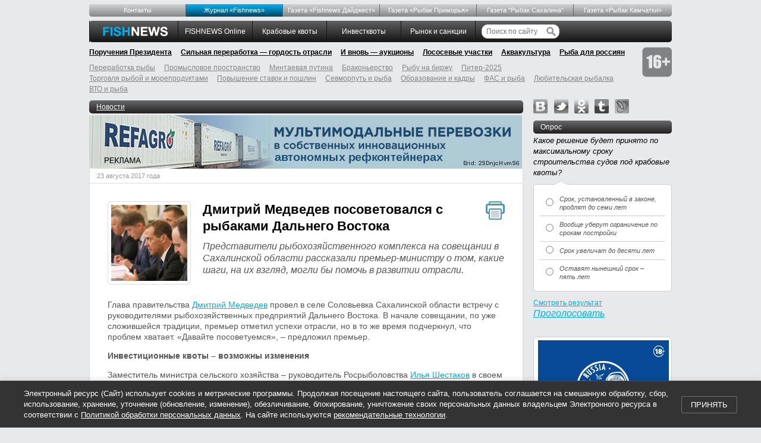

--- FILE ---
content_type: text/html; charset=utf-8
request_url: https://fishnews.ru/news/31921
body_size: 17659
content:
<!DOCTYPE html><html id="page"><head><title>Дмитрий Медведев посоветовался с рыбаками Дальнего Востока</title><meta charset="UTF-8" /><meta content="новости, отрасль промышленности, производство, рыбная, Россия" name="keywords" /><meta content="Представители рыбохозяйственного комплекса на совещании в Сахалинской области рассказали премьер-министру о том, какие шаги, на их взгляд, могли бы помочь в развитии отрасли." name="description" /><meta content="Представители рыбохозяйственного комплекса на совещании в Сахалинской области рассказали премьер-министру о том, какие шаги, на их взгляд, могли бы помочь в развитии отрасли." property="og:description" /><meta content="/_img/thumb/d7b6d867-71e2-4952-b979-730f67b4181e/master.jpg" property="og:image" /><meta content="Fishnews.ru" property="og:site_name" /><meta name="csrf-param" content="authenticity_token" />
<meta name="csrf-token" content="ZN0J5tox7z3dBbE2eJhV_C9VtEkoi0hjZEgYHC0S_onu8N5zrCu1ttyBZuWfrMB2es4Xt3XpW-o-yUg-BzqtQA" /><link href="/rss" rel="alternate" title="РИА Fishnews.ru. Заголовки новостей" type="application/rss+xml" /><link href="/rss_full" rel="alternate" title="РИА Fishnews.ru. Полный текст новостей" type="application/rss+xml" /><meta content="405bb72dc93fb814" name="yandex-verification" /><link href="/favicon.ico" rel="shortcut icon" type="image/png" /><link rel="stylesheet" href="/assets/application-e01912415852c6828412c202741cb69def5c78a1bffff290e367bab5c1134e55.css" media="screen" /><link rel="stylesheet" href="/assets/print-dc0cf7ee4a1278e49d0ec6adfe0246f4509f738309e7c743470b8a0589e20f5d.css" media="print" /><!--[if lt IE 8]><link rel="stylesheet" href="/assets/ie-bcba6e6fa318700e162bbef21ffd98ddc95dea590a4de5ff58b960bdf6a5d2e5.css" media="screen, projection" /><![endif]--><!--[if IE]><script src="/assets/html5shiv-bef0c82b889a4b4fbeec9bb363ec24468eb1b22960e7fea30508c9f4e42914d9.js"></script><![endif]--><script src="https://ajax.googleapis.com/ajax/libs/swfobject/2.2/swfobject.js"></script><script>window.navigationKey = "news"</script></head><body><div class="header"><div class="top-menu no-print"><ul><li data-key="menu_about"><a href="/pages/about">Контакты</a></li> <li data-key="mag_zhurnal-fishnews-novosti-ryibolovstva" class="mag-fishnews"><a href="/mags/zhurnal-fishnews-novosti-ryibolovstva">Журнал «Fishnews»</a></li> <li data-key="rubric_gazeta-fishnews-daydzhest"><a href="/rubrics/gazeta-fishnews-daydzhest">Газета «Fishnews Дайджест»</a></li> <li data-key="mag_gazeta-ryibak-primorya"><a href="/mags/gazeta-ryibak-primorya">Газета «Рыбак Приморья»</a></li> <li data-key="rubric_gazeta-ryibak-sahalina"><a href="/rubrics/gazeta-ryibak-sahalina">Газета "Рыбак Сахалина"</a></li> <li data-key="mag_gazeta-ryibak-kamchatki"><a href="/mags/gazeta-ryibak-kamchatki">Газета «Рыбак Камчатки»</a></li></ul></div><ul class="master-menu no-print"><li class="first"></li><li class="logo"><a href="/"><img alt="FishNews.ru" src="/assets/logo-88c77185f8d105f246d42dbdfa3e78af332e17e5f93d73d7e0e888604bcaf1b8.gif" /></a></li><li data-key="rubric_fishnews-online"><a href="/rubrics/fishnews-online">FISHNEWS Online</a></li> <li data-key="rubric_krabovye-kvoty"><a href="/rubrics/krabovye-kvoty">Крабовые квоты</a></li> <li data-key="rubric_investkvoty"><a href="/rubrics/investkvoty">Инвестквоты</a></li> <li data-key="rubric_rynok-i-sanktsii"><a href="/rubrics/rynok-i-sanktsii">Рынок  и санкции</a></li><li class="search"><form action="/search"><input name="search[query]" placeholder="Поиск по сайту" type="text" value="" /><input height="16" src="/assets/search-btn-53522cf91872463d3edb7440b320ea49731f6b9fa65676b1e9ebff055969554a.svg" type="image" width="16" /></form></li></ul><div class="main-topics no-print"><ul><li data-key="rubric_novaya-struktura-pravitel-stva"><a href="/rubrics/novaya-struktura-pravitel-stva">Поручения Президента</a></li> <li data-key="rubric_sil-naya-pererabotka-gordost-otrasli"><a href="/rubrics/sil-naya-pererabotka-gordost-otrasli">Сильная переработка — гордость отрасли</a></li> <li data-key="rubric_i-vnov-auktsiony"><a href="/rubrics/i-vnov-auktsiony">И вновь — аукционы</a></li> <li data-key="rubric_lososevye-uchastki"><a href="/rubrics/lososevye-uchastki">Лососевые участки</a></li> <li data-key="rubric_zakon-ob-akvakulture"><a href="/rubrics/zakon-ob-akvakulture">Аквакультура</a></li> <li data-key="rubric_ryba-dlya-rossiyan"><a href="/rubrics/ryba-dlya-rossiyan">Рыба для россиян</a></li><li class="plus-16"><img alt="16+" src="/assets/16-plus-8cd26e72b3a98b897c0aa66638486609fd3a1433a26a09040cdecee21540acc0.png" /></li></ul></div><div class="main-topics secondary no-print"><ul><li data-key="rubric_pererabotka-ryibyi"><a href="/rubrics/pererabotka-ryibyi">Переработка рыбы</a></li> <li data-key="rubric_promyslovoe-prostranstvo"><a href="/rubrics/promyslovoe-prostranstvo">Промысловое пространство</a></li> <li data-key="rubric_mintaevaya-putina-2017"><a href="/rubrics/mintaevaya-putina-2017">Минтаевая путина</a></li> <li data-key="rubric_brakonerstvo"><a href="/rubrics/brakonerstvo">Браконьерство</a></li> <li data-key="rubric_ryibu-na-birzhu"><a href="/rubrics/ryibu-na-birzhu">Рыбу на биржу</a></li> <li data-key="rubric_piter-2025"><a href="/rubrics/piter-2025">Питер-2025</a></li> <li data-key="rubric_magazinyi-okean"><a href="/rubrics/magazinyi-okean">Торговля рыбой и морепродуктами</a></li> <li data-key="rubric_povyishenie-poshlin"><a href="/rubrics/povyishenie-poshlin">Повышение ставок и пошлин</a></li> <li data-key="rubric_sevmorput-i-ryba"><a href="/rubrics/sevmorput-i-ryba">Севморпуть и рыба</a></li> <li data-key="rubric_obrazovanie"><a href="/rubrics/obrazovanie">Образование и кадры</a></li> <li data-key="rubric_fas-i-ryba"><a href="/rubrics/fas-i-ryba">ФАС и рыба</a></li> <li data-key="rubric_lyubitelskaya-ryibalka"><a href="/rubrics/lyubitelskaya-ryibalka">Любительская рыбалка</a></li> <li data-key="rubric_vto-i-ryba"><a href="/rubrics/vto-i-ryba">ВТО и рыба</a></li></ul></div></div><div class="container"><div class="span-18 master-content"><section class="news" data-news-id="31921"><a class="title" href="/">Новости</a><noindex><div class="zz"><a href="/go/1079"><img alt="" src="https://fishnews-prod.s3.amazonaws.com/info/1079/original/refagro_banner3.gif" /></a></div></noindex><article class="news"><time datetime="2017-08-23" pubdate="pubdate">23 августа 2017 года</time><div class="news-inner"><div class="printme"></div><a title="Премьер-министр Дмитрий МЕДВЕДЕВ провел встречу с руководителями предприятий рыбной отрасли Дальнего Востока. Фото пресс-службы Правительства РФ" class="interviewee-photo photo" data-photo="top" href="/_img/thumb/d7b6d867-71e2-4952-b979-730f67b4181e/big.jpg"><img class="bordered" width="128" height="128" alt="Премьер-министр Дмитрий МЕДВЕДЕВ провел встречу с руководителями предприятий рыбной отрасли Дальнего Востока. Фото пресс-службы Правительства РФ" src="/_img/thumb/d7b6d867-71e2-4952-b979-730f67b4181e/small.jpg" /></a><h1>Дмитрий Медведев посоветовался с рыбаками Дальнего Востока</h1><p class="anons">Представители рыбохозяйственного комплекса на совещании в Сахалинской области рассказали премьер-министру о том, какие шаги, на их взгляд, могли бы помочь в развитии отрасли.</p><p>Глава правительства <a href='/persons/43' class='person'>Дмитрий Медведев</a> провел в селе Соловьевка Сахалинской области встречу с руководителями рыбохозяйственных предприятий Дальнего Востока. В начале совещании, по уже сложившейся традиции, премьер отметил успехи отрасли, но в то же время подчеркнул, что проблем хватает. «Давайте посоветуемся», – предложил премьер.</p>  <p>&#13;
  <strong>Инвестиционные квоты – возможны изменения</strong>&#13;
</p>  <p>Заместитель министра сельского хозяйства – руководитель Росрыболовства <a href='/persons/135' class='person'>Илья Шестаков</a> в своем выступлении остановился на нескольких ключевых темах – работе в сфере хранения и транспортировки рыбных товаров, предоставлении прав на вылов и стратегии отрасли в целом.</p>  <p>Несмотря на целый ряд положительных изменений, «отрасль все еще сильно ориентирована на сырьевую модель развития», обратил внимание глава агентства. Одним из путей решения проблемы <a href="http://fishnews.ru/rubric/ofitsialno/10119">в ведомстве считают инвестиционные квоты</a>.</p>  <p>Руководитель Росрыболовства заявил о необходимости вести «постоянный мониторинг и анализ предложений по реализации постановлений по инвестквотам с целью возможной дальнейшей точечной настройки».</p>  <p>Как сообщает корреспондент Fishnews, инициативы по новому виду квот представители рыбного бизнеса высказали уже на самой встрече. Президент Всероссийской ассоциации рыбохозяйственных предприятий <a href='/persons/14' class='person'>Герман Зверев</a> считает необходимым внести изменения по механизму для береговых заводов. «… Мы предлагаем разрешить использовать эквивалентный инвестиционной квоте объем ресурсов из ближайшего к построенному рыбоперерабатывающему заводу морского района – конечно, только при условии, если у инвестора, который построил этот завод, имеется квота в этом морском районе». Поправку предлагается внести в <a href="http://fishnews.ru/news/31295">постановление от 25 мая 2017 г. № 632</a> (напомним, что этот документ регламентирует подготовку и заключение договора о закреплении и предоставлении доли инвестквоты).</p>  <p><a href='/persons/43' class='person'>Дмитрий Медведев</a> согласился, что нужно изучить инициативы. «Обсудите и постарайтесь выработать какой-то оптимальный механизм. Думаю, что это правильно», – заявил премьер.</p>  <p>Председатель Рыболовецкого колхоза имени В. И. Ленина Сергей Тарусов напомнил о тех обязательствах, которые берет на себя бизнес, захотевший получить инвестквоту. Это в том числе и соблюдение графика строительства объекта инвестиций. «В постановлении правительства очень жестко обозначены этапы строительства. Это закладка киля, спуск на воду, установка главного двигателя, прием и сдача судна. Но не всегда получается, как пишем на бумаге, к сожалению», – отметил рыбопромышленник.</p>  <p>«Я сформулирую поручение по итогам сегодняшнего совещания и в адрес Росрыболовства, и в большей степени в адрес Минпрома и Министерства экономического развития. Пожалуйста, подготовьте предложения на эту тему», – прокомментировал <a href='/persons/43' class='person'>Дмитрий Медведев</a>.</p>  <p>&#13;
  <strong>Стратегия близко</strong>&#13;
</p>  <p><a href='/persons/135' class='person'>Илья Шестаков</a> рассказал на совещании о работе над Стратегией развития рыбохозяйственного комплекса до 2030 г. Проект документа уже рассмотрела профильная правительственная комиссия. С учетом доработки поручено до 1 ноября внести его в правительство.</p>  <p>Ключевые направления в рамках реализации стратегии – повышение экономической отдачи от переработки, развитие аквакультуры, освоение перспективных объектов промысла – дальневосточный сардины (иваси) и скумбрии. «И конечно, для нас важнейшим является в перспективе до 2030 года возврат в зону промысла Антарктики для добычи антарктического криля», – добавил глава Росрыболовства.</p>  <p>В интервью журналу «Fishnews – Новости рыболовства» <a href='/persons/135' class='person'>Илья Шестаков</a> сообщил, что стоит задача сделать стратегию рабочим документом, а не декларацией. «Мы рассчитываем, что до конца года документ утвердит правительство», – рассказал руководитель агентства.</p>  <p>&#13;
  <strong>Волнительное закрепление</strong>&#13;
</p>  <p><a href='/persons/14' class='person'>Герман Зверев</a> поднял волнующую рыбаков тему: как будет осуществляться перезаключение договоров о закреплении долей квот на новый период. Проект постановления о порядке распределения лимитов в целом понятный, но есть два существенных риска, отметил глава ВАРПЭ.</p>  <p>Первое – на подачу заявки отводится всего 20 рабочих дней, а малейшая техническая опечатка приводит к безвозвратному отклонению обращения. Второе – сам расчет закрепляемой доли производится непрозрачно, а базовые для расчета показатели пока отсутствуют в открытом доступе, указал президент ассоциации. Он обратился к премьеру с просьбой о доработке проекта с учетом замечаний и предложений.</p>  <p>Документ нужно подготовить максимально тщательно, согласился председатель правительства. Он отметил, что Минсельхоз уже отразил некоторые пожелания. Право отозвать заявку для внесения исправлений и подать новое обращение – необходимая часть процесса. «Продление срока подачи заявки и некоторые другие процедуры – я прошу Росрыболовство с вашим участием этим всем позаниматься. Договорились», – пообещал <a href='/persons/43' class='person'>Дмитрий Медведев</a>.</p>  <p>&#13;
  <strong>Новые принципы контроля</strong>&#13;
</p>  <p><a href='/persons/135' class='person'>Илья Шестаков</a> отметил, что нужно более активно работать над регламентами контролеров – сокращать излишний контроль, оптимизировать оформление флота и грузов. Это важно в том числе и для того, чтобы промысловые суда обслуживались в России. <a href="http://fishnews.ru/news/31237">Тема административных барьеров нашла отражение</a> в Стратегии развития морских терминалов для комплексного обслуживания судов рыбопромыслового флота – такой документ утвердил в нынешнем году Минсельхоз.</p><p>Актуальный для рыбаков вопрос – насколько&#13;
необходимо сейчас прохождение контрольных пунктов (точек) для судов – поднял руководитель&#13;
Южно-Курильского рыбокомбината <a href='/persons/112' class='person'>Константин Коробков</a>. Система давно нуждается в&#13;
изменениях, тем более в связи с развитием промысла иваси и скумбрии, считают&#13;
рыбопромышленники</p>  <p>Высказал предложение по оптимизации контроля <a href='/persons/14' class='person'>Герман Зверев</a>. Нужно устранить пробел, при котором из сферы действия закона о защите предпринимателей выпали полномочия пограничной службы в области водных биоресурсов. «И в целом поработать над совершенствованием системы пограничного контроля в этой сфере, потому что в ней содержатся такие элементы, которые в новом законодательном поле, может быть, чуть-чуть и подустарели», – отметил президент ВАРПЭ. <a href='/persons/43' class='person'>Дмитрий Медведев</a> пообещал дать соответствующее поручение.</p>  <p>Сергей Тарусов выступил с предложением, о котором не раз уже говорили в регионах, – <a href="http://fishnews.ru/news/31829">дать возможность вести учет улова на берегу</a>. «Мы считаем, что можно это разрешить, это облегчит работу рыбакам. Главное, чтобы нельзя было тогда перегружать улов в море», – прокомментировал <a href='/persons/135' class='person'>Илья Шестаков</a>.</p>  <p>Премьер согласился с тем, что изменения возможны. «Раз руководство Росрыболовства здесь единую с вами позицию занимает, пожалуйста, можем тогда откорректировать правила, если это на уровне постановления правительства принималось», – сказал он.</p>  <p>&#13;
  <strong>Широкое участие</strong>&#13;
</p>  <p>В совещании участвовали вице-премьер – полпред президента в ДФО <a href='/persons/169' class='person'>Юрий Трутнев</a>, замминистра сельского хозяйства – руководитель Росрыболовства <a href='/persons/135' class='person'>Илья Шестаков</a>, министр природных ресурсов и экологии Сергей Донской, руководство Роспотребнадзора, Минвостокразвития, Минэкономразвития, Минфина, ФТС, Россельхознадзора, Погранслужбы ФСБ России, руководители рыбохозяйственных ассоциаций и компаний. Пригласили на встречу и губернаторов рыбацких регионов – главу Сахалинской области Олега Кожемяко, губернатора Камчатки Владимира Илюхина, главу Магаданской области Владимира Печеного, губернатора Хабаровского края Вячеслава Шпорта. Исключение составил глава Приморья <a href='/persons/126' class='person'>Владимир Миклушевский</a>.</p>  <p>Fishnews</p></div></article><section class="additional"><noindex><div class="zz"><a href="/go/1062"><img alt="" src="https://fishnews-prod.s3.amazonaws.com/info/1062/original/728х90_2026.gif" /></a></div></noindex><div class='share-buttons'>
<table>
<tr>
<script async src='//yastatic.net/share2/share.js'></script>
<div class='ya-share2' data-counter='' data-services='vkontakte,odnoklassniki,moimir,twitter,telegram'></div>
</tr>
</table>
</div>
<section class="bottom"><a href="/">Назад</a>Метки:
<a href="/tags/%D0%B0%D0%BA%D0%B2%D0%B0%D0%BA%D1%83%D0%BB%D1%8C%D1%82%D1%83%D1%80%D0%B0">аквакультура</a><a href="/tags/%D0%B2%D0%B0%D1%80%D0%BF%D1%8D">варпэ</a><a href="/tags/%D0%B4%D0%B0%D0%BB%D1%8C%D0%BD%D0%B8%D0%B9%20%D0%B2%D0%BE%D1%81%D1%82%D0%BE%D0%BA">дальний восток</a><a href="/tags/%D0%BA%D0%B0%D0%BC%D1%87%D0%B0%D1%82%D0%BA%D0%B0">камчатка</a><a href="/tags/%D0%BC%D0%B0%D0%B3%D0%B0%D0%B4%D0%B0%D0%BD%D1%81%D0%BA%D0%B0%D1%8F%20%D0%BE%D0%B1%D0%BB%D0%B0%D1%81%D1%82%D1%8C">магаданская область</a><a href="/tags/%D0%BF%D1%80%D0%B0%D0%B2%D0%B8%D1%82%D0%B5%D0%BB%D1%8C%D1%81%D1%82%D0%B2%D0%B5%D0%BD%D0%BD%D0%B0%D1%8F%20%D0%BA%D0%BE%D0%BC%D0%B8%D1%81%D1%81%D0%B8%D1%8F">правительственная комиссия</a><a href="/tags/%D0%BF%D1%80%D0%B0%D0%B2%D0%B8%D1%82%D0%B5%D0%BB%D1%8C%D1%81%D1%82%D0%B2%D0%BE">правительство</a><a href="/tags/%D1%80%D0%BE%D1%81%D0%BF%D0%BE%D1%82%D1%80%D0%B5%D0%B1%D0%BD%D0%B0%D0%B4%D0%B7%D0%BE%D1%80">роспотребнадзор</a><a href="/tags/%D1%80%D0%BE%D1%81%D1%80%D1%8B%D0%B1%D0%BE%D0%BB%D0%BE%D0%B2%D1%81%D1%82%D0%B2%D0%BE">росрыболовство</a><a href="/tags/%D1%80%D0%BE%D1%81%D1%81%D0%B5%D0%BB%D1%8C%D1%85%D0%BE%D0%B7%D0%BD%D0%B0%D0%B4%D0%B7%D0%BE%D1%80">россельхознадзор</a></section></section></section><div class="calendar"><div class="text">Поиск по дате /
<a href="/calendar">Календарь новостей</a></div><ul><form action="/news/calendar" accept-charset="UTF-8" method="post"><input name="utf8" type="hidden" value="&#x2713;" autocomplete="off" /><input type="hidden" name="authenticity_token" value="WeT7-mNOvXx7skj7kr5VPC8f4Uceg0_9aGQK3yr9y_DTySxvFVTn93o2nyh1isC2eoRCuUPhXHQy5Vr9ANWYOQ" autocomplete="off" /><li class="select"><select name="calendar[year]" id="calendar_year"><option value="2006">2006</option>
<option value="2007">2007</option>
<option value="2008">2008</option>
<option value="2009">2009</option>
<option value="2010">2010</option>
<option value="2011">2011</option>
<option value="2012">2012</option>
<option value="2013">2013</option>
<option value="2014">2014</option>
<option value="2015">2015</option>
<option value="2016">2016</option>
<option selected="selected" value="2017">2017</option>
<option value="2018">2018</option>
<option value="2019">2019</option>
<option value="2020">2020</option>
<option value="2021">2021</option>
<option value="2022">2022</option>
<option value="2023">2023</option>
<option value="2024">2024</option>
<option value="2025">2025</option>
<option value="2026">2026</option></select></li><li class="select"><select name="calendar[month]" id="calendar_month"><option value="1">январь</option>
<option value="2">февраль</option>
<option value="3">март</option>
<option value="4">апрель</option>
<option value="5">май</option>
<option value="6">июнь</option>
<option value="7">июль</option>
<option selected="selected" value="8">август</option>
<option value="9">сентябрь</option>
<option value="10">октябрь</option>
<option value="11">ноябрь</option>
<option value="12">декабрь</option></select></li><li><a href="/news/2017-08-01">1</a></li><li><a href="/news/2017-08-02">2</a></li><li><a href="/news/2017-08-03">3</a></li><li><a href="/news/2017-08-04">4</a></li><li>5</li><li>6</li><li><a href="/news/2017-08-07">7</a></li><li><a href="/news/2017-08-08">8</a></li><li><a href="/news/2017-08-09">9</a></li><li><a href="/news/2017-08-10">10</a></li><li><a href="/news/2017-08-11">11</a></li><li>12</li><li>13</li><li><a href="/news/2017-08-14">14</a></li><li><a href="/news/2017-08-15">15</a></li><li><a href="/news/2017-08-16">16</a></li><li><a href="/news/2017-08-17">17</a></li><li><a href="/news/2017-08-18">18</a></li><li>19</li><li>20</li><li><a href="/news/2017-08-21">21</a></li><li><a href="/news/2017-08-22">22</a></li><li><a href="/news/2017-08-23">23</a></li><li><a href="/news/2017-08-24">24</a></li><li><a href="/news/2017-08-25">25</a></li><li>26</li><li>27</li><li><a href="/news/2017-08-28">28</a></li><li><a href="/news/2017-08-29">29</a></li><li><a href="/news/2017-08-30">30</a></li><li><a href="/news/2017-08-31">31</a></li></form></ul></div></div><div class="span-6 last sidebar"><div class='social'>
<a class="vk" rel="nofollow" href="https://vk.com/fishnews_ru">vk</a>
<a class="twitter" rel="nofollow" href="https://twitter.com/fishnewsru">twitter</a>
<a class="odnoklassniki" rel="nofollow" href="https://odnoklassniki.ru/fishnews">odnoklassniki</a>
<a class="tumblr" rel="nofollow" href="https://fishnews-ria.tumblr.com/">tumblr</a>
<a class="lj" rel="nofollow" href="https://fishnews.livejournal.com/">livejournal</a>
</div>
<div class='poll' id='poll'>
<h3>Опрос</h3>
<div class='big-append-bottom poll'>
<div class='q'>Какое решение будет принято по максимальному сроку строительства судов под крабовые квоты?</div>
<div class='bubble'>
<table>
<colgroup>
<col style='width: 25px'>
<col style='width: 100%'>
</colgroup>
<tbody>
<tr>
<td class='col1'>
<input id='poll_answer_176' name='poll' type='radio' value='176'>
</td>
<td>
<label for='poll_answer_176'>Срок, установленный в законе, продлят до семи лет</label>
</td>
</tr>
<tr>
<td class='col1'>
<input id='poll_answer_179' name='poll' type='radio' value='179'>
</td>
<td>
<label for='poll_answer_179'>Вообще уберут ограничение по срокам постройки</label>
</td>
</tr>
<tr>
<td class='col1'>
<input id='poll_answer_178' name='poll' type='radio' value='178'>
</td>
<td>
<label for='poll_answer_178'>Срок увеличат до десяти лет</label>
</td>
</tr>
<tr class='last'>
<td class='col1'>
<input id='poll_answer_177' name='poll' type='radio' value='177'>
</td>
<td>
<label for='poll_answer_177'>Оставят нынешний срок – пять лет</label>
</td>
</tr>
</tbody>
</table>
<div class='corner'></div>
</div>
<ul>
<li class='tar'><a class="archive" id="show_current_poll" href="/voting/current">Смотреть результат</a></li>
<li class='submit'><a id="submit_poll" href="#">Проголосовать</a></li>
</ul>
</div>
</div>
<div class="append-bottom tac"><div class="exhibition"><noindex><div class="zz"><a href="/go/1081"><img alt="" src="https://fishnews-prod.s3.amazonaws.com/info/1081/original/220х220-2026.gif" /></a></div></noindex></div></div><h3><a href="/first_person">От первого лица</a></h3><div class="opinion"><div class="persona"><a href="/interviews/1037"><img width="75" height="75" alt="Первый заместитель председателя Комитета Совета Федерации по аграрно-продовольственной политике и природопользованию Игорь ЗУБАРЕВ" src="/_img/thumb/cd3be8e2-7ec5-43f9-b63b-71ce245fd6cc/tiny.jpg" /></a><div><p class="position">Первый заместитель председателя профильного комитета Совета Федерации </p><p class="name">Игорь ЗУБАРЕВ</p></div></div><blockquote class="quote"><p><a href="/interviews/1037">В рыбной отрасли Карелии запущен целый ряд важных проектов</a></p><div class="corner"></div></blockquote></div><div class="opinion"><div class="persona"><a href="/interviews/1027"><img width="75" height="75" alt="Руководитель Федерального агентства по рыболовству Илья ШЕСТАКОВ. Фото пресс-службы ведомства" src="/_img/thumb/305e2d5c-7116-46da-84cb-cb84e065a2f8/tiny.jpg" /></a><div><p class="position">Руководитель Федерального агентства по рыболовству </p><p class="name">Илья  ШЕСТАКОВ</p></div></div><blockquote class="quote"><p><a href="/interviews/1027">Отраслевое сообщество активно включилось в популяризацию рыбной продукции</a></p><div class="corner"></div></blockquote></div><div class="opinion last"><div class="persona"><a href="/interviews/1019"><img width="75" height="75" alt="Губернатор Сахалинский области Валерий ЛИМАРЕНКО. Фото пресс-службы правительства региона" src="/_img/thumb/8b11a084-a3bb-4a50-a1c9-a42e4517cb8c/tiny.jpg" /></a><div><p class="position">Губернатор Сахалинской области</p><p class="name">Валерий ЛИМАРЕНКО</p></div></div><blockquote class="quote"><p><a href="/interviews/1019">Последние пять лет для рыбной отрасли Сахалина и Курил отмечены важными проектами</a></p><div class="corner"></div></blockquote></div><p class="show-more"><a href="/first_person">Все материалы</a></p><div class="prepend-top tac"><div class="exhibition"><noindex><div class="zz"><a href="/go/1075"><img alt="" src="https://fishnews-prod.s3.amazonaws.com/info/1075/original/IMG-20250428-WA0064.jpg" /></a></div></noindex></div></div><h3><a href="/interviews">Интервью</a></h3><div class="opinion"><div class="persona"><a href="/interviews/1042"><img width="75" height="75" alt="Генеральный директор АНО «Агентство по продвижению рыбной продукции» Яков АДАМОВ" src="/_img/thumb/1a785220-c3e9-4089-a840-6b55b2966f94/tiny.jpg" /></a><div><p class="position">Генеральный директор АНО «Агентство по продвижению рыбной продукции»</p><p class="name">Яков АДАМОВ</p></div></div><blockquote class="quote"><p><a href="/interviews/1042">Рыба должна быть в тренде</a></p><div class="corner"></div></blockquote></div><div class="opinion"><div class="persona"><a href="/interviews/1041"><img width="75" height="75" alt="Генеральный директор компании «Антей Управление Активами» Александр РЕМЕТА" src="/_img/thumb/353be857-37d5-4bc5-a6a0-b1513100de35/tiny.jpg" /></a><div><p class="position">Генеральный директор компании «Антей Управление Активами»</p><p class="name">Александр РЕМЕТА</p></div></div><blockquote class="quote"><p><a href="/interviews/1041">Мы смотрим на все процессы через призму эффективности</a></p><div class="corner"></div></blockquote></div><div class="opinion"><div class="persona"><a href="/interviews/1040"><img width="75" height="75" alt="Председатель Рыбного союза Александр ПАНИН" src="/_img/thumb/b3a7085d-251e-425a-a6f0-af37660b2be7/tiny.jpg" /></a><div><p class="position">Председатель Рыбного союза</p><p class="name">Александр ПАНИН</p></div></div><blockquote class="quote"><p><a href="/interviews/1040">К реформированию закона о торговле надо подходить очень осторожно</a></p><div class="corner"></div></blockquote></div><div class="opinion last"><div class="persona"><a href="/interviews/1039"><img width="75" height="75" alt="Директор Приморского регионального филиала Россельхозбанка Елена БАКУМЕНКО" src="/_img/thumb/7b0c0a76-f50e-4c45-8e5e-3eb3ff5a9027/tiny.jpg" /></a><div><p class="position">Директор Приморского регионального филиала Россельхозбанка</p><p class="name">Елена Бакуменко</p></div></div><blockquote class="quote"><p><a href="/interviews/1039">Рыбная отрасль — гордость прибрежных территорий</a></p><div class="corner"></div></blockquote></div><p class="show-more"><a href="/interviews">Все интервью</a></p><div class="prepend-top tac"></div><h3><a href="/rubrics/lichnoe-mnenie">Личное мнение</a></h3><div class="opinion"><div class="persona"><a href="/rubric/lichnoe-mnenie/13710"><img width="75" height="75" alt="Президент Всероссийской ассоциации рыбопромышленников Герман ЗВЕРЕВ" src="/_img/thumb/448110e7-f81c-4b85-972d-39f2e1c1346c/tiny.jpg" /></a><div><p class="position">Президент Всероссийской ассоциации рыбопромышленников</p><p class="name">Герман ЗВЕРЕВ</p></div></div><blockquote class="quote"><p><a href="/rubric/lichnoe-mnenie/13710">Малейший триггер может привести к полномасштабному кризису</a></p><div class="corner"></div></blockquote></div><div class="opinion last"><div class="persona"><a href="/rubric/lichnoe-mnenie/13678"><img width="75" height="75" alt="Председатель Дальневосточного союза предприятий марикультуры Роман ВИТЯЗЕВ" src="/_img/thumb/5fa6ec2d-039e-4ba5-a330-d7420bb7830b/tiny.jpg" /></a><div><p class="position">Председатель Дальневосточного союза предприятий марикультуры</p><p class="name">Роман Витязев</p></div></div><blockquote class="quote"><p><a href="/rubric/lichnoe-mnenie/13678">Отрасли нужен рабочий механизм производственного контроля</a></p><div class="corner"></div></blockquote></div><p class="show-more"><a href="/rubrics/lichnoe-mnenie">Все материалы</a></p><div class="prepend-top tac"></div><h3><a href="/rubrics/krupnyim-planom">Крупным планом</a></h3><div class="events-block"></div><div class="opinion"><div class="events"><p><a href="/rubric/krupnyim-planom/13860"><img alt="Сегодня в Республике Карелия ежегодно заготавливают более 1 тыс. тонн водорослей" src="/_img/thumb/435a2a62-35de-4ed8-a003-84bb7b7c5403/event.jpg" width="217" height="87" /></a></p><p><a href="/rubric/krupnyim-planom/13860">Водорослевые перспективы Карелии</a></p></div></div><div class="opinion"><div class="events"><p><a href="/rubric/krupnyim-planom/13852"><img alt="В уже традиционном послепраздничном обзоре Fishnews рассказываем о самых резонансных темах прошедшего года." src="/_img/thumb/4883a420-35a9-4ba2-81c4-5e3116fb58ab/event.jpg" width="217" height="87" /></a></p><p><a href="/rubric/krupnyim-planom/13852">Непростая повестка 2025 года</a></p></div></div><div class="opinion"><div class="events"><p><a href="/rubric/krupnyim-planom/13844"><img alt="В этом году в естественную среду обитания отправилось более 227 тыс. мальков озерного лосося. Фото пресс-службы Главрыбвода" src="/_img/thumb/d8d19802-c1b6-47a7-b4eb-51e4adc691ca/event.jpg" width="217" height="87" /></a></p><p><a href="/rubric/krupnyim-planom/13844">Спасти онежского лосося</a></p></div></div><div class="opinion last"><div class="events"><p><a href="/rubric/krupnyim-planom/13836"><img alt="На выставке China Fisheries and Seafood Expo в Циндао Ассоциация добытчиков минтая с успехом представила прототипы новых продуктов на основе российской икры минтая" src="/_img/thumb/1b323f18-8452-4b66-98ce-9c9d57dc742b/event.jpg" width="217" height="87" /></a></p><p><a href="/rubric/krupnyim-planom/13836">Российской икре минтая делают имя в Поднебесной</a></p></div></div><div class="prepend-top tac"></div><h3><a href="/events">События</a></h3><div class="events-block"><div class="events"><p><a href="/events/265"><img alt="Международный рыбопромышленный форум и Выставка рыбной индустрии, морепродуктов и технологий вновь собрались в «Экспофоруме»" src="/_img/thumb/c541e022-5429-4202-b5d5-de15ab9715e9/event.jpg" width="217" height="87" /></a></p><p><a href="/events/265">Искусственный интеллект и готовая рыба на стол россиян: что показала выставка в Санкт-Петербурге</a></p></div><div class="events"><p><a href="/events/262"><img alt="Буксир «Леонид Мехед»" src="/_img/thumb/3c30bb17-4953-4920-b996-905229e0e9e4/event.jpg" width="217" height="87" /></a></p><p><a href="/events/262">Владивостокский морской рыбный порт принял новый буксир</a></p></div></div><p class="show-more"><a href="/events">Все события</a></p><div class="prepend-top tac"></div><h3><a href="/rubrics/prodvigaya-rybu">Продвигая рыбу</a></h3><div class="opinion"><div class="persona"><a href="/rubric/prodvigaya-rybu/13486"><img width="75" height="75" alt="Результатами первого года реализации программы «Дальневосточный минтай» Ассоциация добытчиков минтая поделилась на круглом столе «Российская рыба: как стимулировать рост потребления». Фото пресс-службы АДМ" src="/_img/thumb/0988c2ae-dfdb-4574-b52a-f672fcd5abd1/tiny.jpg" /></a><div><p class="position"></p><p class="name"></p></div></div><blockquote class="quote"><p><a href="/rubric/prodvigaya-rybu/13486">Минтай завоевывает репутацию на внутреннем рынке</a></p><div class="corner"></div></blockquote></div><div class="opinion last"><div class="persona"><a href="/rubric/prodvigaya-rybu/13487"><img width="75" height="75" alt="Делать рыбу более популярной среди россиян планируется в том числе через сегмент HoReCa" src="/_img/thumb/b334b129-3a52-4e63-9d18-bdb5d7de2b9c/tiny.jpg" /></a><div><p class="position"></p><p class="name"></p></div></div><blockquote class="quote"><p><a href="/rubric/prodvigaya-rybu/13487">От корректной статистики до фестивалей: что включили в дорожную карту по росту рыбного потребления</a></p><div class="corner"></div></blockquote></div><p class="show-more"><a href="/rubrics/prodvigaya-rybu">Все материалы</a></p><h3>Выставки</h3></div></div><div class="footer"><ul class="footer-menu no-print"><li class="logo"><img alt="FishNews.ru" src="/assets/logo-light-fed06bc0dfcc35280e4e69605b11517ee84e99dfc129f7fd165b0785c257e875.gif" /></li><li><a href="/rubrics/fishnews-online">FISHNEWS Online</a></li><li><a href="/rubrics/krabovye-kvoty">Крабовые квоты</a></li><li><a href="/rubrics/investkvoty">Инвестквоты</a></li><li><a href="/rubrics/rynok-i-sanktsii">Рынок  и санкции</a></li></ul><ul class="footer-menu-2 no-print"><li><a href="/pages/about">Контакты</a></li> <li><a href="/mags/zhurnal-fishnews-novosti-ryibolovstva">Журнал «Fishnews»</a></li> <li><a href="/rubrics/gazeta-fishnews-daydzhest">Газета «Fishnews Дайджест»</a></li> <li><a href="/mags/gazeta-ryibak-primorya">Газета «Рыбак Приморья»</a></li> <li><a href="/rubrics/gazeta-ryibak-sahalina">Газета &quot;Рыбак Сахалина&quot;</a></li> <li><a href="/mags/gazeta-ryibak-kamchatki">Газета «Рыбак Камчатки»</a></li> <li><a href="/rubrics/novaya-struktura-pravitel-stva">Поручения Президента</a></li> <li><a href="/rubrics/sil-naya-pererabotka-gordost-otrasli">Сильная переработка — гордость отрасли</a></li> <li><a href="/rubrics/i-vnov-auktsiony">И вновь — аукционы</a></li> <li><a href="/rubrics/lososevye-uchastki">Лососевые участки</a></li> <li><a href="/rubrics/zakon-ob-akvakulture">Аквакультура</a></li> <li><a href="/rubrics/ryba-dlya-rossiyan">Рыба для россиян</a></li> </ul><div class="counters no-print"><div>
<!-- Rating@Mail.ru counter -->
<script type="text/javascript">
    var _tmr = window._tmr || (window._tmr = []);
    _tmr.push({id: "1552891", type: "pageView", start: (new Date()).getTime()});
    (function (d, w, id) {
      if (d.getElementById(id)) return;
      var ts = d.createElement("script"); ts.type = "text/javascript"; ts.async = true; ts.id = id;
      ts.src = (d.location.protocol == "https:" ? "https:" : "http:") + "//top-fwz1.mail.ru/js/code.js";
      var f = function () {var s = d.getElementsByTagName("script")[0]; s.parentNode.insertBefore(ts, s);};
      if (w.opera == "[object Opera]") { d.addEventListener("DOMContentLoaded", f, false); } else { f(); }
    })(document, window, "topmailru-code");
    </script><noscript><div>
    <img src="//top-fwz1.mail.ru/counter?id=1552891;js=na" style="border:0;position:absolute;left:-9999px;" alt="" />
    </div></noscript>
    <!-- //Rating@Mail.ru counter -->

    <!-- Rating@Mail.ru logo -->
    <a href="https://top.mail.ru/jump?from=1552891">
    <img src="//top-fwz1.mail.ru/counter?id=1552891;t=410;l=1"
    style="border:0;" height="31" width="88" alt="Рейтинг@Mail.ru" /></a>
    <!-- //Rating@Mail.ru logo -->
</div>

<div>
  <a href="https://www.yandex.ru/cy?base=0&amp;host=www.fishnews.ru" rel="nofollow">
    <img src="https://www.yandex.ru/cycounter?www.fishnews.ru" width='88' height='31' border='0' alt='yandex' />
  </a>
</div>

<div style="display:none;"><script type="text/javascript">
(function(w, c) {
    (w[c] = w[c] || []).push(function() {
        try {
            w.yaCounter8375029 = new Ya.Metrika({id:8375029, enableAll: true});
        }
        catch(e) { }
    });
})(window, "yandex_metrika_callbacks");
</script></div>
<script src="//mc.yandex.ru/metrika/watch.js" type="text/javascript" defer="defer"></script>
<noscript><div><img src="//mc.yandex.ru/watch/8375029" style="position:absolute; left:-9999px;" alt="" /></div></noscript>
</div><p>&copy; 2006&mdash;2026 гг. Медиахолдинг
&laquo;Фишньюс&raquo;.
При полном или частичном цитировании информации указание
<span class="important">Fishnews</span>
как источника и работающей ссылки на сайт
<br /><a href="http://www.fishnews.ru/"> www.fishnews.ru</a>
обязательны.</p><p class="no-print">Сетевое издание &laquo;Интернет-портал
<span class="important">Fishnews.ru</span>&raquo; 
(Свидетельство о регистрации ЭЛ № ФС 77-54327 от 29 мая 2013 г., выданное
Федеральной службой по надзору в сфере связи, информационных технологий
и массовых коммуникаций). Отраслевое информационное агентство, оперативно
освещающее события в рыбной промышленности внутри страны и за рубежом,
новости рыболовства в России. Учредитель – ООО «Медиахолдинг «Фишньюс».
Адрес учредителя: 690091, Приморский край, г. Владивосток, ул.
Светланская, д. 51А, оф. 404. Генеральный директор – Яшина Яна Александровна.
Главный редактор – Крючкова Маргарита Константиновна, margarita_kr@bk.ru,
тел.: 8&nbsp;423&nbsp;222&nbsp;4736
Адрес редакции: 690091, Приморский край, г. Владивосток, ул.
Светланская, д. 51А, оф. 404.
<br /><a href="/pages/data-policy">Политика конфиденциальности в отношении персональных данных</a>
&nbsp;
<a href="/pages/cookie-policy">Политика cookie файлов</a></p></div><div class="cookie-consent" id="cookie-consent"><div class="cookie-consent__content"><p class="cookie-consent__text">Электронный ресурс (Сайт) использует cookies и метрические программы. Продолжая посещение настоящего сайта, пользователь соглашается на смешанную обработку, сбор, использование, хранение, уточнение (обновление, изменение), обезличивание, блокирование, уничтожение своих персональных данных владельцем Электронного ресурса в соответствии с <a class="cookie-consent__link" href="/pages/data-policy">Политикой обработки персональных данных</a>. На сайте используются <a class="cookie-consent__link" href="/pages/cookie-policy">рекомендательные технологии</a>.</p><button class="cookie-consent__button btn btn-primary" onclick="acceptCookies()">Принять </button></div></div><script src="/assets/application-25f76c3c39f6ec105739a9fb2cfdb4850f9654febb78a584978a4ccacba82aa6.js"></script></body></html>

--- FILE ---
content_type: text/css
request_url: https://fishnews.ru/assets/application-e01912415852c6828412c202741cb69def5c78a1bffff290e367bab5c1134e55.css
body_size: 9921
content:
body,div,dl,dt,dd,ul,ol,li,h1,h2,h3,h4,h5,h6,pre,code,form,fieldset,legend,input,textarea,p,blockquote,th,td{margin:0;padding:0}table{border-collapse:collapse;border-spacing:0}fieldset,img{border:0}address,caption,cite,code,dfn,em,strong,th,var{font-style:normal;font-weight:normal}li{list-style:none}caption,th{text-align:left}h1,h2,h3,h4,h5,h6{font-size:100%;font-weight:normal}q:before,q:after{content:""}abbr,acronym{border:0;font-variant:normal}table{font-size:inherit;font:100%}pre,code,kbd,samp,tt{font-family:monospace;*font-size:108%;line-height:100%}sup{vertical-align:text-top}sub{vertical-align:text-bottom}input,textarea,select{font-family:inherit;font-size:inherit;font-weight:inherit}input,textarea,select{*font-size:100%}legend{color:#000}.column,div.span-1,div.span-2,div.span-3,div.span-4,div.span-5,div.span-6,div.span-7,div.span-8,div.span-9,div.span-10,div.span-11,div.span-12,div.span-13,div.span-14,div.span-15,div.span-16,div.span-17,div.span-18,div.span-19,div.span-20,div.span-21,div.span-22,div.span-23{float:left;margin-right:17px}.last,div.last{margin-right:0}.span-18{width:739px}.span-19{width:781px}.span-20{width:823px}.span-21{width:865px}.span-22{width:907px}.span-23{width:949px}input.span-1,textarea.span-1,select.span-1{width:25px !important}input.span-2,textarea.span-2,select.span-2{width:40px !important}input.span-3,textarea.span-3,select.span-3{width:82px !important}input.span-4,textarea.span-4,select.span-4{width:124px !important}input.span-5,textarea.span-5,select.span-5{width:166px !important}input.span-6,textarea.span-6,select.span-6{width:208px !important}input.span-7,textarea.span-7,select.span-7{width:250px !important}input.span-8,textarea.span-8,select.span-8{width:292px !important}input.span-9,textarea.span-9,select.span-9{width:334px !important}input.span-10,textarea.span-10,select.span-10{width:376px !important}input.span-11,textarea.span-11,select.span-11{width:418px !important}input.span-12,textarea.span-12,select.span-12{width:460px !important}input.span-13,textarea.span-13,select.span-13{width:502px !important}input.span-14,textarea.span-14,select.span-14{width:544px !important}input.span-15,textarea.span-15,select.span-15{width:586px !important}input.span-16,textarea.span-16,select.span-16{width:628px !important}input.span-17,textarea.span-17,select.span-17{width:670px !important}input.span-18,textarea.span-18,select.span-18{width:712px !important}input.span-19,textarea.span-19,select.span-19{width:754px !important}input.span-20,textarea.span-20,select.span-20{width:796px !important}input.span-21,textarea.span-21,select.span-21{width:838px !important}input.span-22,textarea.span-22,select.span-22{width:880px !important}input.span-23,textarea.span-23,select.span-23{width:922px !important}.append-1{padding-right:42px}.append-2{padding-right:84px}.append-3{padding-right:126px}.append-4{padding-right:168px}.append-5{padding-right:210px}.append-6{padding-right:252px}.append-7{padding-right:294px}.append-8{padding-right:336px}.append-9{padding-right:378px}.append-10{padding-right:420px}.append-11{padding-right:462px}.append-12{padding-right:504px}.append-13{padding-right:546px}.append-14{padding-right:588px}.append-15{padding-right:630px}.append-16{padding-right:672px}.append-17{padding-right:714px}.append-18{padding-right:756px}.append-19{padding-right:798px}.append-20{padding-right:840px}.append-21{padding-right:882px}.append-22{padding-right:924px}.append-23{padding-right:966px}.prepend-1{padding-left:42px}.prepend-2{padding-left:84px}.prepend-3{padding-left:126px}.prepend-4{padding-left:168px}.prepend-5{padding-left:210px}.prepend-6{padding-left:252px}.prepend-7{padding-left:294px}.prepend-8{padding-left:336px}.prepend-9{padding-left:378px}.prepend-10{padding-left:420px}.prepend-11{padding-left:462px}.prepend-12{padding-left:504px}.prepend-13{padding-left:546px}.prepend-14{padding-left:588px}.prepend-15{padding-left:630px}.prepend-16{padding-left:672px}.prepend-17{padding-left:714px}.prepend-18{padding-left:756px}.prepend-19{padding-left:798px}.prepend-20{padding-left:840px}.prepend-21{padding-left:882px}.prepend-22{padding-left:924px}.prepend-23{padding-left:966px}div.border{padding-right:7px;margin-right:8px;border-right:1px solid #eee}div.colborder{padding-right:15px;margin-right:16px;border-right:1px solid #eee}.prepend-top{margin-top:1.5em}hr{background:#ddd;color:#ddd;clear:both;float:none;width:100%;height:0.1em;margin:0 0 1.45em;border:none}hr.space{background:#fff;color:#fff}.clear{clear:both}.news-inline a,.news-brief h2,.news-preview h2,.news-inline h2,.article-preview h2{color:#000;font-size:17px;font-weight:bold;font-style:normal;line-height:21px;text-decoration:none}.news-inline a a,.news-brief h2 a,.news-preview h2 a,.news-inline h2 a,.article-preview h2 a{color:#000;text-decoration:none}.person-preview h2,.doc-preview h2{font-size:14px;line-height:21px}.person-preview h2 a,.doc-preview h2 a{color:black;text-decoration:none;font-weight:bold}.preview-title,article h1{margin:0 30px;color:#000;font-size:22px;font-weight:bold;font-style:normal;line-height:28px;text-decoration:none;margin-top:30px;padding-right:40px;padding-bottom:10px}section.similar .title,section.top-news .title,section.news a.title,.sidebar h3{background:#696a6c;background:linear-gradient(to bottom, #696a6c, #242021);margin-bottom:5px;color:white;height:22px;line-height:22px;position:relative;top:2px;border-radius:5px;padding:0 12px}section.similar .small-font.title,section.top-news .small-font.title,section.news a.small-font.title,.sidebar h3.small-font{font-size:90%}section.similar .title>*:first-child,section.top-news .title>*:first-child,section.news a.title>*:first-child,.sidebar h3>*:first-child{margin-left:-12px}section.similar .title>*:last-child,section.top-news .title>*:last-child,section.news a.title>*:last-child,.sidebar h3>*:last-child{margin-right:-12px}section.similar .title a,section.top-news .title a,section.news a.title a,.sidebar h3 a{color:white;text-decoration:none;display:block;border-radius:5px;padding:0 12px}section.similar .title a:hover,section.top-news .title a:hover,section.news a.title a:hover,.sidebar h3 a:hover{background:linear-gradient(to bottom, #00abeb, #0074c1)}section.similar .title a.inline,section.top-news .title a.inline,section.news a.title a.inline,.sidebar h3 a.inline{display:inline}.question-block input[type="submit"],.question-block .hello a,form.sign-in input[type="submit"],form.new_feedback input[type="submit"]{padding:5px 20px;border:1px solid #007bab;color:white;cursor:pointer;text-shadow:1px 1px 1px rgba(0,0,0,0.3);background:linear-gradient(to bottom, #00b2f7, #008dc4);border-radius:5px}body{background-color:#e8e9eb;color:#555;font:normal 75% / 1.5em "Trebuchet MS", "Lucida Grande", "Lucida Sans", Helvetica, Arial, Clean, sans-serif}.container{position:relative}.master-content{position:relative}.wide-right,.wide-left{position:absolute;top:10px;left:0;display:none}@media (min-width: 1400px){.wide-right,.wide-left{display:block}}.wide-left{left:-210px}.wide-right{left:990px}.append-bottom{margin-bottom:0.75em}#page .span-18{width:730px}#page .span-6{width:233px}a,#page .back-to-top a,h2 a:hover,h2 a:hover,.news-brief h2 a:hover,.main-topics a:hover,.interview .content p.question,.poll dd,.footer li a:hover{color:#01afeb}a:visited,#page .back-to-top a:visited,h2 a:hover:visited,h2 a:hover:visited,.news-brief h2 a:hover:visited,.main-topics a:hover:visited,.interview .content p.question:visited,.poll dd:visited,.footer li a:hover:visited{color:#0189b8}label{cursor:pointer}div.not-news-content table td,.i,.hot-news p{font-style:italic}.menu li a{font-size:13px}.back-to-top a,div.not-news-content,.main-topics li a{font-size:12px}.article .content,.interview .content,.news-brief,.hot-news p,.brief{color:#333;font-size:14px;line-height:18px}.hot-news,.brief{clear:both}.hot-news h2,.brief h2{color:#000;font-size:17px;font-weight:bold;font-style:normal;line-height:21px;text-decoration:none}.hot-news h2 a,.brief h2 a{color:#000;text-decoration:none}.article h1,.interview h1,.master-photo h1{color:#000;font-size:17px;font-weight:bold;font-style:normal;line-height:21px;text-decoration:none;font-size:22px;line-height:28px;padding-right:40px;padding-bottom:10px}.article h2,.interview h2,.master-photo h2{font-size:16px;color:#000;font-size:17px;font-weight:bold;font-style:normal;line-height:21px;text-decoration:none}.article .anons,.interview .anons,.master-photo .anons{font-size:16px;line-height:20px}.article ul,.master-photo ul{margin:30px}.article ul li,.master-photo ul li{margin-bottom:.2em}.article .origin{color:#000;font-size:11px;font-weight:bold}.interview .journalist{color:#000;font-size:11px;font-weight:bold}.interview .interview-date{color:#666;font-size:11px;font-weight:bold}.article .content strong,.interview .content strong{font-weight:bold}.article .content strong em,.interview .content strong em{font-weight:bold}.article .content em,.interview .content em{font-style:italic}ul.hot-news li span{color:#999;font-size:11px}ul.hot-news li a{color:#000;font-size:13px;font-style:italic;text-decoration:none}.date{font-size:13px;clear:both}.poll td,.events a,.opinion blockquote a{font-size:11px;font-style:italic;line-height:14px;text-decoration:none}.poll td,.events a{color:#555}.opinion blockquote a{color:black}.opinion blockquote a,.events a{font-size:13px}.article p.announcement,.interview cite,.article table p{color:#666;font-style:italic;font-size:14px}.show-more{font-size:10px;padding:8px 0;text-align:right}.footer p{line-height:1.2em;font-size:10px}.content-bg{background-color:#fff;border:1px solid #ccc;overflow:hidden;border-bottom-right-radius:5px;-moz-border-radius-bottomright:5px;-webkit-border-bottom-right-radius:5px;border-bottom-left-radius:5px;-moz-border-radius-bottomleft:5px;-webkit-border-bottom-left-radius:5px}.without-top-border{border-top:none}h1.blue,h2.blue,h3.blue,h4.blue,h1.black,h2.black,h3.black,h4.black{color:#fff;height:22px;line-height:22px;padding:0 12px;position:relative;top:2px;border-radius:5px;-moz-border-radius:5px;-webkit-border-radius:5px}h1.blue a,h2.blue a,h3.blue a,h4.blue a,h1.black a,h2.black a,h3.black a,h4.black a{color:#fff;text-decoration:none;display:block}h1.blue a.inline,h2.blue a.inline,h3.blue a.inline,h4.blue a.inline,h1.black a.inline,h2.black a.inline,h3.black a.inline,h4.black a.inline{display:inline}h1.blue,h2.blue,h3.blue,h4.blue{background:#01afeb url(/assets/header-blue-bg-9750d5ec4e283f2adc0e24f9a77f42c507570ec258c3709ab6e6bfea12a57e5c.gif) repeat-x 0 0}h1.black,h2.black,h3.black,h4.black{background:#333 url(/assets/header-black-bg-6410a643aaa6b329e78069e8f2a3e1af30659fbeaacc9276569f72764f52afcf.gif) repeat-x 0 0}ul.hot-news{padding:4px 0}ul.hot-news li{background:transparent url(/assets/hot-news-li-bg-fe6e971e87190cff489d82e3ce41f7822d8cb28fceb62dbc9c75ec2eaf7bc60b.gif) no-repeat 15px 100%;padding:6px 15px}ul.hot-news li.last{background:none}ul.hot-news li span{display:block;padding-bottom:3px}div.not-news-content{line-height:1.4em;padding:15px}div.not-news-content table{width:100%}div.not-news-content table td{padding-bottom:7px;vertical-align:bottom}div.not-news-content img.bordered{margin-right:15px}img.bordered{background-color:#fff;border:1px solid #e3e1e1;padding:5px}img.current{border-color:#c4c0c0;border-width:3px;padding:3px}.events{margin-bottom:1em}.opinion{margin-bottom:1em}.events.last,.opinion.last{margin-bottom:0}.persona{position:relative;font-size:92%;height:93px}.persona .position,.persona .name{line-height:14px}.persona .position{font-size:11px;color:#555}.persona .name{font-size:12px;color:#555;font-weight:normal;margin-top:5px}.persona img{background-color:#fff;border:2px solid #E1E3E2;float:left;height:75px;margin-right:7px;padding:7px;width:75px}.persona div{bottom:0;position:absolute;right:0;width:128px}.bubble,.exhibition,.events,.opinion blockquote,.news-banner{background-color:#fff;border:1px solid #ccc;font-style:italic;margin-top:7px;padding:7px 10px;position:relative;border-radius:5px;-moz-border-radius:5px;-webkit-border-radius:5px}.exhibition{margin-top:0;margin-bottom:7px}.exhibition img{display:block}.events img{margin-bottom:7px}div.events,div.exhibition{padding:5px 7px;text-align:center}.corner{background:transparent url(/assets/quote-arrow-e719127ec90bbae576f625dd3d54de6b77e8b90f2b8fef8f00e36d187a4bfdeb.gif) no-repeat 0 0;height:8px;left:35px;position:absolute;top:-8px;width:21px}.date{border:1px solid #ddd;border-left:none;border-right:none;color:#999;padding:3px 12px}.date.first{border-top:0}.date a{color:#999}.date a:hover{color:#01afeb}ul.forum-menu{background:#ddd;border-bottom:1px solid #ddd;color:#999;padding:5px 25px}ul.forum-menu li{display:inline;padding:0 15px 0 0}.bottom-links{border-top:1px solid #ddd;padding:3px 12px 7px 12px}.bottom-links ul{overflow:hidden}.bottom-links li{float:left;margin-right:7px;color:#999}.bottom-links li.append-left{margin-left:14px}.bottom-links li a{color:#444}#page .back-to-top a{margin-right:7px}.interview cite{margin-bottom:10px;display:block}.interview{margin:30px 0;min-height:130px}.article p.announcement{margin:0 30px}.interview table,.article table{margin:0 30px}.interview .interviewee-photo,.article .interviewee-photo{height:140;width:140px;margin-right:15px;display:block}.interview td,.article td{vertical-align:top;font-style:italic;color:#000}.article{margin:30px 0 0 0}.article h1,.article h2{margin:0 30px 0 0}.article .origin{margin:30px}.article .content p,.article .content h1,.article .content h2,.article .content h3,.article .content h4,.article .content h5,.article .content h6{margin:30px}.article .content blockquote{color:#666666;font-style:italic;background:transparent url(/assets/quote-bd8de19c8468f561eb75078d8ae504e0f61e303d45d54d544daf8117ddaa10d1.png) no-repeat 20px 50%;padding:0 70px;margin:30px 0}.interview .content blockquote{background:transparent url(/assets/quote-bd8de19c8468f561eb75078d8ae504e0f61e303d45d54d544daf8117ddaa10d1.png) no-repeat 20px 50%;padding:0 15px;margin:30px 0;color:#666666;font-style:italic}.interview .content blockquote p{margin:0 65px}.interview .journalist{margin:15px 30px 0 30px}.interview .interview-date{margin:0 30px}.main{padding:30px 15px;font-size:1.2em}.poll .bubble{padding:0;margin-top:10px}.poll table td{padding:7px 10px;border-bottom:1px solid #ccc}.poll table td.col1{padding-right:0}.poll table tr.last td{border-bottom:none}.poll ul{margin-top:10px;overflow:hidden}.poll ul li.submit{font-size:16px;font-style:italic}.nojs .poll ul li.submit a{display:none}#page .fishnews-data.prepend-top{margin-top:10px}#page .fishnews-data.append-bottom{margin-bottom:10px}#page .content-bg .fishnews-data.prepend-top{margin-top:1.5em}#page .content-bg .fishnews-data.append-bottom{margin-bottom:1.5em}.big-append-bottom{margin-bottom:30px}span.match{background:#ffebcc}form.search{margin:30px}form.search input#q-long{width:565px;margin-right:20px}form.search input#submit-button{width:70px}.hot-news{overflow:hidden;padding:12px}.hot-news h2{margin-bottom:5px}.hot-news img{margin-right:15px;float:left}.prel{position:relative}.slider-control{float:right;position:absolute;top:6px;right:0.5em;height:15px;font-size:11px;z-index:5}.slider-control li{float:left;margin-right:4px;cursor:pointer}.slider-control li.prepend-left{margin-left:1.5em}.slider-control li.slider-page{color:#fff;width:15px;height:15px;background:transparent url(/assets/slide_controls-cea7ca51065ce145638c2ef7b8ef6e892f5e1ac73c7ef19fd2cd33b361b97f67.png) no-repeat 0 0;text-align:center;line-height:15px;cursor:pointer}.slider-control li.slider-page:hover{background-position:-19px 0}.slider-control li.slider-page:active,.slider-control li.slider-page.current{background-position:-38px 0;padding-top:1px;height:14px;line-height:14px}.slider-control li.prev,.slider-control li.next{width:17px;height:16px;background:transparent url(/assets/slide_controls-cea7ca51065ce145638c2ef7b8ef6e892f5e1ac73c7ef19fd2cd33b361b97f67.png) no-repeat -36px -19px}.slider-control li.prev:hover{background-position:0 -19px}.slider-control li.prev:active{background-position:-18px -18px}.slider-control li.next{background-position:-36px -39px}.slider-control li.next:hover{background-position:0 -39px}.slider-control li.next:active{background-position:-18px -38px}.master-photo img.master{padding:8px;margin:30px auto 15px auto;display:block;cursor:pointer}.master-photo p.caption{margin:0 auto 1em auto;width:600px;font-size:1.3em}.persons .news-brief,.voting-show .news-brief{margin:0 0 7px 0;padding:15px 0 22px 0;border-bottom:1px solid #ddd;width:100%;float:left}.persons .news-brief a.photo,.persons .news-brief h2,.persons .news-brief p,.voting-show .news-brief a.photo,.voting-show .news-brief h2,.voting-show .news-brief p{padding:0 35px}.persons .news-brief a.photo,.voting-show .news-brief a.photo{margin-bottom:0}.persons .news-brief h2,.voting-show .news-brief h2{font-size:1em;font-weight:bold}.persons .news-brief h2 a,.voting-show .news-brief h2 a{color:#333}.persons .news-brief h2 a:hover,.voting-show .news-brief h2 a:hover{color:#01afeb}.persons .last,.voting-show .last{border-bottom:none;margin-bottom:0;padding-bottom:15px}.persons .bottom-links,.voting-show .bottom-links{clear:both}.voting-show h2{color:#333}.voting-show .legend{margin-top:10px}.voting-show .legend p{margin:3px 0}.voting-show .legend p span.mark{display:inline-block;border:1px solid #999;width:12px;height:12px}.voting-show .legend p span.color-1{background:#E19F48}.voting-show .legend p span.color-2{background:#B67324}.voting-show .legend p span.color-3{background:#5D9AD1}.voting-show .legend p span.color-4{background:#233038}.voting-show .legend p span.color-5{background:#9A9A92}.graph{margin:10px 35px}div.forum-links{margin:5px 10px}div.forum-links a{font-size:.9em;padding-right:.5em}ul.fnavi li{display:inline}table.forum{margin:30px;width:929px}table.forum tr td.author{width:150px}table.forum tr td.author abbr,table.forum tr td.author div.posts{display:block;font-size:.9em}table.forum tr td.author img{display:block;border:1px solid #ddd;margin:0 5px 5px 0}table.forum tr td.author span.info{font-size:.9em;font-style:italic}.online-users{margin:0 30px 30px 30px}.new-topic-page form.topic ol li input[type=text],.new-topic-page form.topic ol li textarea{width:927px}ul.paginator li{display:inline}ul.paginator li.append-left{padding-left:1em}form.normal{margin:30px}form.normal .info{margin:5px 0;color:#a33}form.normal .row,form.normal .form-row{margin-bottom:10px}form.normal .row label,form.normal .form-row label{display:block;color:#666}form.normal .row label.inline,form.normal .form-row label.inline{display:inline}form.normal .row input,form.normal .form-row input{border:1px solid #999;border-radius:5px;-moz-border-radius:5px;-webkit-border-radius:5px}form.center{width:300px;margin:30px auto}form.center input.long{width:298px}form.center input.submit{float:right;width:140px}ul.uploads{margin:0 30px 15px 30px}ul.uploads li{padding:0 0 5px 22px;background:url(/assets/paperclip-a80435751a7e9d6f2139b65c26a3a641c4abc5660cf481cd1fc571a0ffa3fe4f.png) no-repeat top left}.share-links,.share-buttons{padding:5px 5px 5px 30px;margin:0;font-weight:bold;clear:both}.share-buttons{padding-left:24px;border-top:1px solid #ddd}.share-buttons table tr td{vertical-align:top}.share-buttons table tr td.fb{padding-top:2px}.share-buttons table tr td.vk{padding-left:6px}.share-buttons table tr td.odnoklassniki{padding-right:20px}.share-buttons table tr td.yandex{padding-right:14px}.share-buttons table tr td.twitter{padding-left:20px}.calendar{color:#999;font-size:.9em;margin:10px 0;float:left;width:100%}.calendar .text{width:100%}.calendar ul{float:left;font-size:1.11em;border-radius:5px;border:1px solid #bbb;padding:2px 5px 2px 5px}.calendar ul li{display:block;float:left;margin:3px 5px 0 0}.calendar ul li.select{margin-top:0}p.author{font-size:11px;font-weight:bold;color:black;margin:15px 30px 0}.reginfo{text-align:center;margin:0 0 1em 0}form.simple_form{margin:30px}form.simple_form div.input{margin-bottom:1em}form.simple_form div.input label{display:block}form.simple_form div.input input[type=text],form.simple_form div.input input[type=email],form.simple_form div.input input[type=password],form.simple_form div.input textarea{width:400px}form.simple_form div.input input,form.simple_form div.input textarea{border:1px solid #ccc;padding:2px 5px}form.simple_form div.input input:active,form.simple_form div.input textarea:active{border-color:#a0a000}form.simple_form div.input p.inline-errors{color:#aa6666}form.simple_form div.input span.hint{margin:0;font-size:.9em;color:#888;display:block}form.simple_form span.error{margin-bottom:1em;color:red}div.page-about .article p,div.page-about .article ul{margin-bottom:15px;margin-top:15px}div.calendar-page ul.years{margin:30px}div.calendar-page ul.years li{display:inline;padding-right:10px}div.calendar-page table{margin:15px 15px 15px 30px;display:inline-block;vertical-align:top}div.calendar-page table th,div.calendar-page table td{padding:2px;text-align:right}div.calendar-page table thead th.month{text-align:center;font-weight:bold;color:#888}div.calendar-page table thead th.wday{border-bottom:1px solid #aaa}.printme{position:absolute;width:32px;height:32px;background:transparent url(/assets/print-0dfec293a88c889f47f9a96333d80d7caea0903d6bf1f9c34f73120596660022.png) no-repeat center center;top:0;right:30px;cursor:pointer}.article,.interview{position:relative}.flash{border:1px solid #ddd;margin-bottom:15px;background:#f3f7c9;padding:10px;font-size:1.1em}ul.links{margin:30px}ul.links li{display:inline;padding:0 1em 0 0}#post-edit{display:none}.forum-profile{padding:30px}.forum-profile .photo{width:312px;float:left}.forum-profile .photo img{border:1px solid #ddd;margin:0 5px 5px 0}.forum-profile .photo .fake-photo{width:300px;height:220px;border:1px solid #ddd;margin:0 5px 5px 0;font-size:2em;color:#888;text-align:center;padding-top:180px}.forum-profile .text{padding-left:322px}.forum-profile .text h2{font-size:2em;font-weight:bold;margin-bottom:.2em}.forum-profile .text .info{font-style:italic}.forum-profile .text .onforum{margin-top:1em}.forum-profile .text .edit{padding-top:1em}.forum-profile .text form.simple_form{margin:0}.forum-profile .text form.simple_form input[type=text],.forum-profile .text form.simple_form input[type=email],.forum-profile .text form.simple_form input[type=password]{width:300px}.forum-profile .text form.simple_form textarea{width:310px}.forum-profile .text form.simple_form .text{padding:0}img.magazine-banner{display:block}span.inline-image-wrapper{display:grid;grid-template-columns:min-content;grid-template-rows:auto auto}span.inline-image-wrapper>span{text-align:center;color:#fff;background-color:#aaa;padding:0.625em 1em;transition:opacity 0.25s ease;cursor:text;user-select:text;box-shadow:5px 5px 15px -17px rgba(34,60,80,0.6)}.news-inline a,.news-brief h2,.news-preview h2,.news-inline h2,.article-preview h2{color:#000;font-size:17px;font-weight:bold;font-style:normal;line-height:21px;text-decoration:none}.news-inline a a,.news-brief h2 a,.news-preview h2 a,.news-inline h2 a,.article-preview h2 a{color:#000;text-decoration:none}.person-preview h2,.doc-preview h2{font-size:14px;line-height:21px}.person-preview h2 a,.doc-preview h2 a{color:black;text-decoration:none;font-weight:bold}.preview-title,article h1{margin:0 30px;color:#000;font-size:22px;font-weight:bold;font-style:normal;line-height:28px;text-decoration:none;margin-top:30px;padding-right:40px;padding-bottom:10px}section.similar .title,section.top-news .title,section.news a.title,.sidebar h3{background:#696a6c;background:linear-gradient(to bottom, #696a6c, #242021);margin-bottom:5px;color:white;height:22px;line-height:22px;position:relative;top:2px;border-radius:5px;padding:0 12px}section.similar .small-font.title,section.top-news .small-font.title,section.news a.small-font.title,.sidebar h3.small-font{font-size:90%}section.similar .title>*:first-child,section.top-news .title>*:first-child,section.news a.title>*:first-child,.sidebar h3>*:first-child{margin-left:-12px}section.similar .title>*:last-child,section.top-news .title>*:last-child,section.news a.title>*:last-child,.sidebar h3>*:last-child{margin-right:-12px}section.similar .title a,section.top-news .title a,section.news a.title a,.sidebar h3 a{color:white;text-decoration:none;display:block;border-radius:5px;padding:0 12px}section.similar .title a:hover,section.top-news .title a:hover,section.news a.title a:hover,.sidebar h3 a:hover{background:linear-gradient(to bottom, #00abeb, #0074c1)}section.similar .title a.inline,section.top-news .title a.inline,section.news a.title a.inline,.sidebar h3 a.inline{display:inline}.question-block input[type="submit"],.question-block .hello a,form.sign-in input[type="submit"],form.new_feedback input[type="submit"]{padding:5px 20px;border:1px solid #007bab;color:white;cursor:pointer;text-shadow:1px 1px 1px rgba(0,0,0,0.3);background:linear-gradient(to bottom, #00b2f7, #008dc4);border-radius:5px}.footer,.container,.header{width:980px;margin:0 auto}.footer:after,.container:after,.header:after{content:"";display:block;clear:both}.news-inline a,.news-brief h2,.news-preview h2,.news-inline h2,.article-preview h2{color:#000;font-size:17px;font-weight:bold;font-style:normal;line-height:21px;text-decoration:none}.news-inline a a,.news-brief h2 a,.news-preview h2 a,.news-inline h2 a,.article-preview h2 a{color:#000;text-decoration:none}.person-preview h2,.doc-preview h2{font-size:14px;line-height:21px}.person-preview h2 a,.doc-preview h2 a{color:black;text-decoration:none;font-weight:bold}.preview-title,article h1{margin:0 30px;color:#000;font-size:22px;font-weight:bold;font-style:normal;line-height:28px;text-decoration:none;margin-top:30px;padding-right:40px;padding-bottom:10px}section.similar .title,section.top-news .title,section.news a.title,.sidebar h3{background:#696a6c;background:linear-gradient(to bottom, #696a6c, #242021);margin-bottom:5px;color:white;height:22px;line-height:22px;position:relative;top:2px;border-radius:5px;padding:0 12px}section.similar .small-font.title,section.top-news .small-font.title,section.news a.small-font.title,.sidebar h3.small-font{font-size:90%}section.similar .title>*:first-child,section.top-news .title>*:first-child,section.news a.title>*:first-child,.sidebar h3>*:first-child{margin-left:-12px}section.similar .title>*:last-child,section.top-news .title>*:last-child,section.news a.title>*:last-child,.sidebar h3>*:last-child{margin-right:-12px}section.similar .title a,section.top-news .title a,section.news a.title a,.sidebar h3 a{color:white;text-decoration:none;display:block;border-radius:5px;padding:0 12px}section.similar .title a:hover,section.top-news .title a:hover,section.news a.title a:hover,.sidebar h3 a:hover{background:linear-gradient(to bottom, #00abeb, #0074c1)}section.similar .title a.inline,section.top-news .title a.inline,section.news a.title a.inline,.sidebar h3 a.inline{display:inline}.question-block input[type="submit"],.question-block .hello a,form.sign-in input[type="submit"],form.new_feedback input[type="submit"]{padding:5px 20px;border:1px solid #007bab;color:white;cursor:pointer;text-shadow:1px 1px 1px rgba(0,0,0,0.3);background:linear-gradient(to bottom, #00b2f7, #008dc4);border-radius:5px}.daily-photo-block:after{content:"";display:block;clear:both}.daily-photo-block .second{float:right;margin-top:27px}.daily-photo{float:left;width:362px}.daily-photo h2{margin-bottom:5px}.daily-photo img{border-radius:0 5px 5px 0}.daily-photo p{margin:0 5px 5px 30px;color:#666;font-style:italic;font-size:11px}.search .new_search{display:block;margin:30px auto;width:650px}.search .new_search fieldset{position:relative;display:block;margin-bottom:10px;font-size:1.1em}.search .new_search .query{font-size:1.1em;width:550px;line-height:18px;padding:4px 20px 5px 10px;border:1px solid #b8b9bb;color:black;background-color:#f7f8f8;border-radius:12px;box-shadow:inset 1px 1px 3px rgba(0,0,0,0.1)}.search .new_search input[type="submit"]{border:1px solid #266fa6;font-size:1.1em;padding:8px 20px;position:absolute;right:0;top:-4px;color:white;background-image:linear-gradient(to bottom, #00a0de, #0374b9);line-height:18px;border-radius:15px;cursor:pointer}.search .new_search input[type="submit"]:hover{text-shadow:0 0 2px white}.search .new_search label{margin-right:10px}.search .new_search label:first-child{display:inline-block;width:90px}.search .no-results{margin:15px 35px;font-weight:bold}.search .brief{padding:15px 0 22px 0;border-top:1px solid #eee}.search .brief em{background:#ffebcc}.search .brief a.photo,.search .brief h2,.search .brief p,.search .brief cite{padding:0 35px}.search .brief a.photo{float:left;margin:0 10px 10px 0;padding-right:0}.search .brief a.photo img{border:1px solid #ddd;border-radius:5px;padding:5px}.search .brief a.photo+h2,.search .brief a.photo+h2+p,.search .brief a.photo+h2+cite,.search .brief a.photo+h2+cite+p{margin-left:97px}.search .brief cite{font-style:italic;display:block;margin:5px 0}.search .meta{color:#999;padding:5px 12px;display:block;font-size:11px;margin-bottom:3px}.photos-list{margin:10px 15px;background:#fee}.photos-list li{float:left;margin-right:9px}.photos-list li img{padding:0;border-color:#999;-webkit-filter:grayscale(0.8)}.photos-list li img.current{border-color:#333;border-width:1px;-webkit-filter:none}div.center-big-photo{text-align:center}div.center-big-photo img{border:1px solid #ddd;padding:5px;border-radius:5px}.news-inline a,.news-brief h2,.news-preview h2,.news-inline h2,.article-preview h2{color:#000;font-size:17px;font-weight:bold;font-style:normal;line-height:21px;text-decoration:none}.news-inline a a,.news-brief h2 a,.news-preview h2 a,.news-inline h2 a,.article-preview h2 a{color:#000;text-decoration:none}.person-preview h2,.doc-preview h2{font-size:14px;line-height:21px}.person-preview h2 a,.doc-preview h2 a{color:black;text-decoration:none;font-weight:bold}.preview-title,article h1{margin:0 30px;color:#000;font-size:22px;font-weight:bold;font-style:normal;line-height:28px;text-decoration:none;margin-top:30px;padding-right:40px;padding-bottom:10px}section.similar .title,section.top-news .title,section.news a.title,.sidebar h3{background:#696a6c;background:linear-gradient(to bottom, #696a6c, #242021);margin-bottom:5px;color:white;height:22px;line-height:22px;position:relative;top:2px;border-radius:5px;padding:0 12px}section.similar .small-font.title,section.top-news .small-font.title,section.news a.small-font.title,.sidebar h3.small-font{font-size:90%}section.similar .title>*:first-child,section.top-news .title>*:first-child,section.news a.title>*:first-child,.sidebar h3>*:first-child{margin-left:-12px}section.similar .title>*:last-child,section.top-news .title>*:last-child,section.news a.title>*:last-child,.sidebar h3>*:last-child{margin-right:-12px}section.similar .title a,section.top-news .title a,section.news a.title a,.sidebar h3 a{color:white;text-decoration:none;display:block;border-radius:5px;padding:0 12px}section.similar .title a:hover,section.top-news .title a:hover,section.news a.title a:hover,.sidebar h3 a:hover{background:linear-gradient(to bottom, #00abeb, #0074c1)}section.similar .title a.inline,section.top-news .title a.inline,section.news a.title a.inline,.sidebar h3 a.inline{display:inline}.question-block input[type="submit"],.question-block .hello a,form.sign-in input[type="submit"],form.new_feedback input[type="submit"]{padding:5px 20px;border:1px solid #007bab;color:white;cursor:pointer;text-shadow:1px 1px 1px rgba(0,0,0,0.3);background:linear-gradient(to bottom, #00b2f7, #008dc4);border-radius:5px}.top-menu{width:980px;font-size:11px;height:21px;margin:7px 0;border-radius:5px;overflow:hidden;background:#666666;text-align:center;clear:left}.top-menu a{color:white;text-decoration:none}.top-menu ul{color:white;border-bottom:1px solid #cfd0d1}.top-menu ul:after{content:"";display:block;clear:both}.top-menu li{background:linear-gradient(to bottom, #d2d3d4, #848789);margin-right:1px;width:162px;float:left;line-height:21px}.top-menu li:hover,.top-menu li.mag-fishnews{background:linear-gradient(to bottom, #00b2f7, #00445e)}.top-menu li.mag-fishnews:hover{background:linear-gradient(to bottom, #00b2f7, #003145)}.top-menu li.current{background:linear-gradient(to bottom, #595a5c, #8c8d8f)}.top-menu li:last-child{margin-right:0;width:165px}.master-menu{background:linear-gradient(to bottom, #606060, #141414);border-radius:5px;margin-bottom:8px;background-color:#606060}.master-menu:after{content:"";display:block;clear:both}.master-menu li{float:left;text-align:center;width:124px;height:36px;line-height:36px}.master-menu li:first-child{width:auto}.master-menu li:not(:last-child){border-right:1px solid #141414}.master-menu li.current{background:linear-gradient(to bottom, #2d2d2d 50%, #474747 85%, #282828);color:white;cursor:default}.master-menu li:not(.logo):not(.search):not(.current):hover{background:linear-gradient(to bottom, #1aa2df, #0f6084)}.master-menu li.logo{width:148px}.master-menu li.logo img{display:block;margin:0 auto;padding:10px 0 0 5px}.master-menu li.search{width:151px}.master-menu li.search form{position:relative;height:30px;padding:0 10px}.master-menu li.search input[type="text"]{box-sizing:border-box;width:100%;border:1px solid #ccc;padding:4px 7px;outline:none;border-radius:10px}.master-menu li.search input[type="image"]{position:absolute;right:16px;top:10px}.master-menu li a{color:white;display:block;text-decoration:none}.main-topics{font-weight:bold}.main-topics ul{position:relative;margin-right:60px;margin-bottom:8px}.main-topics ul li{display:inline;list-style:none;padding-right:1em;white-space:nowrap}.main-topics ul li.plus-16{position:absolute;top:0;right:-60px;padding:0}.main-topics ul.last{padding-right:0}.main-topics ul a{color:black}.main-topics.secondary{font-weight:normal}.main-topics.secondary a{color:#858585}.main-topics.secondary a:hover{color:#01afeb}.news-inline a,.news-brief h2,.news-preview h2,.news-inline h2,.article-preview h2{color:#000;font-size:17px;font-weight:bold;font-style:normal;line-height:21px;text-decoration:none}.news-inline a a,.news-brief h2 a,.news-preview h2 a,.news-inline h2 a,.article-preview h2 a{color:#000;text-decoration:none}.person-preview h2,.doc-preview h2{font-size:14px;line-height:21px}.person-preview h2 a,.doc-preview h2 a{color:black;text-decoration:none;font-weight:bold}.preview-title,article h1{margin:0 30px;color:#000;font-size:22px;font-weight:bold;font-style:normal;line-height:28px;text-decoration:none;margin-top:30px;padding-right:40px;padding-bottom:10px}section.similar .title,section.top-news .title,section.news a.title,.sidebar h3{background:#696a6c;background:linear-gradient(to bottom, #696a6c, #242021);margin-bottom:5px;color:white;height:22px;line-height:22px;position:relative;top:2px;border-radius:5px;padding:0 12px}section.similar .small-font.title,section.top-news .small-font.title,section.news a.small-font.title,.sidebar h3.small-font{font-size:90%}section.similar .title>*:first-child,section.top-news .title>*:first-child,section.news a.title>*:first-child,.sidebar h3>*:first-child{margin-left:-12px}section.similar .title>*:last-child,section.top-news .title>*:last-child,section.news a.title>*:last-child,.sidebar h3>*:last-child{margin-right:-12px}section.similar .title a,section.top-news .title a,section.news a.title a,.sidebar h3 a{color:white;text-decoration:none;display:block;border-radius:5px;padding:0 12px}section.similar .title a:hover,section.top-news .title a:hover,section.news a.title a:hover,.sidebar h3 a:hover{background:linear-gradient(to bottom, #00abeb, #0074c1)}section.similar .title a.inline,section.top-news .title a.inline,section.news a.title a.inline,.sidebar h3 a.inline{display:inline}.question-block input[type="submit"],.question-block .hello a,form.sign-in input[type="submit"],form.new_feedback input[type="submit"]{padding:5px 20px;border:1px solid #007bab;color:white;cursor:pointer;text-shadow:1px 1px 1px rgba(0,0,0,0.3);background:linear-gradient(to bottom, #00b2f7, #008dc4);border-radius:5px}textarea:focus,input:focus{outline:0}form.sign-in{width:300px;margin:100px auto}form.sign-in:after{content:"";display:block;clear:both}form.sign-in .row{margin-bottom:10px}form.sign-in input{padding:2px 10px;font-size:15px;color:#444;border-radius:5px}form.sign-in input[type="text"],form.sign-in input[type="password"]{padding:5px 15px;border:1px solid #999;width:268px}form.sign-in input[type="submit"]{float:right}form.sign-in label{font-size:14px}.footer{margin-top:40px;margin-bottom:40px}.footer .important{color:#01afeb}.footer ul.footer-menu{margin-bottom:10px;font-size:13px}.footer ul.footer-menu li{display:inline-block;padding-right:10px}.footer ul.footer-menu li a{color:#555;text-decoration:none}.footer ul.footer-menu li.logo{width:110px}.footer ul.footer-menu-2{margin-bottom:10px;padding-bottom:10px;border-bottom:1px solid #ccc}.footer ul.footer-menu-2 li{font-size:0.9em;display:inline;padding-right:5px;white-space:nowrap}.footer ul.footer-menu-2 a{color:#555;text-decoration:none}.footer p{color:#888;margin-left:120px}.footer .counters{float:left;width:100px}.footer .counters div{margin:0 7px 7px 0;float:left}.news-inline a,.news-brief h2,.news-preview h2,.news-inline h2,.article-preview h2{color:#000;font-size:17px;font-weight:bold;font-style:normal;line-height:21px;text-decoration:none}.news-inline a a,.news-brief h2 a,.news-preview h2 a,.news-inline h2 a,.article-preview h2 a{color:#000;text-decoration:none}.person-preview h2,.doc-preview h2{font-size:14px;line-height:21px}.person-preview h2 a,.doc-preview h2 a{color:black;text-decoration:none;font-weight:bold}.preview-title,article h1{margin:0 30px;color:#000;font-size:22px;font-weight:bold;font-style:normal;line-height:28px;text-decoration:none;margin-top:30px;padding-right:40px;padding-bottom:10px}section.similar .title,section.top-news .title,section.news a.title,.sidebar h3{background:#696a6c;background:linear-gradient(to bottom, #696a6c, #242021);margin-bottom:5px;color:white;height:22px;line-height:22px;position:relative;top:2px;border-radius:5px;padding:0 12px}section.similar .small-font.title,section.top-news .small-font.title,section.news a.small-font.title,.sidebar h3.small-font{font-size:90%}section.similar .title>*:first-child,section.top-news .title>*:first-child,section.news a.title>*:first-child,.sidebar h3>*:first-child{margin-left:-12px}section.similar .title>*:last-child,section.top-news .title>*:last-child,section.news a.title>*:last-child,.sidebar h3>*:last-child{margin-right:-12px}section.similar .title a,section.top-news .title a,section.news a.title a,.sidebar h3 a{color:white;text-decoration:none;display:block;border-radius:5px;padding:0 12px}section.similar .title a:hover,section.top-news .title a:hover,section.news a.title a:hover,.sidebar h3 a:hover{background:linear-gradient(to bottom, #00abeb, #0074c1)}section.similar .title a.inline,section.top-news .title a.inline,section.news a.title a.inline,.sidebar h3 a.inline{display:inline}.question-block input[type="submit"],.question-block .hello a,form.new_feedback input[type="submit"],form.sign-in input[type="submit"]{padding:5px 20px;border:1px solid #007bab;color:white;cursor:pointer;text-shadow:1px 1px 1px rgba(0,0,0,0.3);background:linear-gradient(to bottom, #00b2f7, #008dc4);border-radius:5px}.social{margin-bottom:10px}.social:after{content:"";display:block;clear:both}.social a{display:block;float:left;width:24px;height:24px;text-indent:-1000px;overflow:hidden;margin-right:10px;background-image:url(/assets/sprite-social-6238e21d142c02dd5bf514909d77bf2c6f1eb4096b847e52221f55fc85e9e31c.png);background-size:24px 401px}.social a:first-child{margin-right:11px}.social a:last-child{margin-right:0}.social a.facebook{background-position:0 0px}.social a.facebook:hover{background-position:0 -29px}.social a.instagram{background-position:0 -58px}.social a.instagram:hover{background-position:0 -87px}.social a.lj{background-position:0 -116px}.social a.lj:hover{background-position:0 -145px}.social a.odnoklassniki{background-position:0 -174px}.social a.odnoklassniki:hover{background-position:0 -203px}.social a.tumblr{background-position:0 -232px}.social a.tumblr:hover{background-position:0 -261px}.social a.twitter{background-position:0 -290px}.social a.twitter:hover{background-position:0 -319px}.social a.vk{background-position:0 -348px}.social a.vk:hover{background-position:0 -377px}.news-inline a,.news-brief h2,.news-preview h2,.news-inline h2,.article-preview h2{color:#000;font-size:17px;font-weight:bold;font-style:normal;line-height:21px;text-decoration:none}.news-inline a a,.news-brief h2 a,.news-preview h2 a,.news-inline h2 a,.article-preview h2 a{color:#000;text-decoration:none}.person-preview h2,.doc-preview h2{font-size:14px;line-height:21px}.person-preview h2 a,.doc-preview h2 a{color:black;text-decoration:none;font-weight:bold}.preview-title,article h1{margin:0 30px;color:#000;font-size:22px;font-weight:bold;font-style:normal;line-height:28px;text-decoration:none;margin-top:30px;padding-right:40px;padding-bottom:10px}section.similar .title,section.top-news .title,section.news a.title,.sidebar h3{background:#696a6c;background:linear-gradient(to bottom, #696a6c, #242021);margin-bottom:5px;color:white;height:22px;line-height:22px;position:relative;top:2px;border-radius:5px;padding:0 12px}section.similar .small-font.title,section.top-news .small-font.title,section.news a.small-font.title,.sidebar h3.small-font{font-size:90%}section.similar .title>*:first-child,section.top-news .title>*:first-child,section.news a.title>*:first-child,.sidebar h3>*:first-child{margin-left:-12px}section.similar .title>*:last-child,section.top-news .title>*:last-child,section.news a.title>*:last-child,.sidebar h3>*:last-child{margin-right:-12px}section.similar .title a,section.top-news .title a,section.news a.title a,.sidebar h3 a{color:white;text-decoration:none;display:block;border-radius:5px;padding:0 12px}section.similar .title a:hover,section.top-news .title a:hover,section.news a.title a:hover,.sidebar h3 a:hover{background:linear-gradient(to bottom, #00abeb, #0074c1)}section.similar .title a.inline,section.top-news .title a.inline,section.news a.title a.inline,.sidebar h3 a.inline{display:inline}.question-block input[type="submit"],.question-block .hello a,form.new_feedback input[type="submit"],form.sign-in input[type="submit"]{padding:5px 20px;border:1px solid #007bab;color:white;cursor:pointer;text-shadow:1px 1px 1px rgba(0,0,0,0.3);background:linear-gradient(to bottom, #00b2f7, #008dc4);border-radius:5px}.sidebar .poll .q{color:#000;font-size:13px;font-style:italic;text-decoration:none}div.events:last-child{margin-bottom:0}.poll .bubble{padding:10px}.poll dl,.poll dl.small{font-size:11px;line-height:14px}.poll dd small{color:#999}.poll dd:not(:last-child){margin-bottom:12px}.poll .bar{display:block;width:100%;height:6px;background:#dbdcdd;position:relative;margin-top:5px}.poll .bar .value{background:#38bcee;height:6px;position:absolute;top:0;left:0}table.forum th{font-weight:bold;border-bottom:1px solid #ddd}table.forum th,table.forum td{padding:2px 5px}table.forum td.lp{white-space:nowrap}#imagelightbox{cursor:pointer;order:-1;z-index:10000;touch-action:none;box-shadow:0 0 3.125em rgba(0,0,0,0.75)}.imagelightbox-wrapper{top:0;left:0;right:0;bottom:0;display:flex;position:fixed;flex-direction:column;justify-content:center;align-items:center}.imagelightbox-open{user-select:none;overflow:hidden}.imagelightbox-loading,.imagelightbox-loading div{border-radius:9999px}.imagelightbox-loading{background-color:rgba(130,130,130,0.8);position:fixed;z-index:10003;top:50%;left:50%;padding:0.65em;margin:-1.3em 0 0 -1.3em;box-shadow:0 0 2.5em rgba(130,130,130,0.6)}.imagelightbox-loading div{width:1.3em;height:1.3em;background-color:#fff;animation:imagelightbox-loading 0.5s ease infinite}@keyframes imagelightbox-loading{from{opacity:0.5;transform:scale(0.75)}50%{opacity:1;transform:scale(1)}to{opacity:0.5;transform:scale(0.75)}}.imagelightbox-overlay{background-color:rgba(30,30,30,0.9);position:fixed;z-index:9998;top:0;right:0;bottom:0;left:0}.imagelightbox-close{border:none;cursor:pointer;width:3em;height:3em;background-color:rgba(130,130,130,0.8);position:fixed;z-index:10002;top:2.5em;right:2.5em;border-radius:50%;transition:color 0.3s ease}.imagelightbox-close:hover{background-color:#111}.imagelightbox-close:before,.imagelightbox-close:after{width:2px;background-color:#fff;content:"";position:absolute;top:20%;bottom:20%;left:50%;margin-left:-1px}.imagelightbox-close:before{transform:rotate(45deg)}.imagelightbox-close:after{transform:rotate(-45deg)}.imagelightbox-caption{text-align:center;color:#fff;background-color:#666;z-index:10001;padding:0.625em 0;transition:opacity 0.25s ease;cursor:text;user-select:text}.imagelightbox-nav{background-color:rgba(0,0,0,0.5);position:fixed;z-index:10001;left:50%;bottom:3.75em;padding:0.313em;transform:translateX(-50%);border-radius:20px}.imagelightbox-nav a{position:relative;top:0.2em;width:1em;height:1em;border:1px solid #fff;display:inline-block;margin:0 0.313em;border-radius:50%}.imagelightbox-nav .active{animation:fade-in 0.45s linear;background-color:#fff}.imagelightbox-navitem:active{background:#808080}.imagelightbox-arrow{border:none;border-radius:50%;cursor:pointer;width:4em;height:4em;background-color:rgba(130,130,130,0.8);vertical-align:middle;display:none;position:fixed;z-index:10001;top:50%;padding:0;margin-top:-3.75em}.imagelightbox-arrow:hover{background-color:rgba(0,0,0,0.75)}.imagelightbox-arrow:active{background-color:#111}.imagelightbox-arrow-left{left:2.5em}.imagelightbox-arrow-right{right:2.5em}.imagelightbox-arrow:before{width:0;height:0;border:1em solid transparent;content:"";display:inline-block;margin-bottom:-7%}.imagelightbox-arrow-left:before{border-left:none;border-right-color:#fff;margin-left:-0.35em}.imagelightbox-arrow-right:before{border-right:none;border-left-color:#fff;margin-left:0.2em}.imagelightbox-loading,.imagelightbox-overlay,.imagelightbox-close,.imagelightbox-nav,.imagelightbox-arrow{animation:fade-in 0.25s linear}@keyframes fade-in{from{opacity:0}to{opacity:1}}@media only screen and (max-width: 41.25em){#container{width:100%}.imagelightbox-close{top:1.25em;right:1.25em}.imagelightbox-arrow{width:2.5em;height:3.75em;margin-top:-1.875em}.imagelightbox-arrow-left{left:1.25em}.imagelightbox-arrow-right{right:1.25em}}@media only screen and (max-width: 20em){.imagelightbox-arrow-left{left:0}.imagelightbox-arrow-right{right:0}}.news-inline a,.news-brief h2,.news-preview h2,.news-inline h2,.article-preview h2{color:#000;font-size:17px;font-weight:bold;font-style:normal;line-height:21px;text-decoration:none}.news-inline a a,.news-brief h2 a,.news-preview h2 a,.news-inline h2 a,.article-preview h2 a{color:#000;text-decoration:none}.person-preview h2,.doc-preview h2{font-size:14px;line-height:21px}.person-preview h2 a,.doc-preview h2 a{color:black;text-decoration:none;font-weight:bold}.preview-title,article h1{margin:0 30px;color:#000;font-size:22px;font-weight:bold;font-style:normal;line-height:28px;text-decoration:none;margin-top:30px;padding-right:40px;padding-bottom:10px}section.similar .title,section.top-news .title,section.news a.title,.sidebar h3{background:#696a6c;background:linear-gradient(to bottom, #696a6c, #242021);margin-bottom:5px;color:white;height:22px;line-height:22px;position:relative;top:2px;border-radius:5px;padding:0 12px}section.similar .small-font.title,section.top-news .small-font.title,section.news a.small-font.title,.sidebar h3.small-font{font-size:90%}section.similar .title>*:first-child,section.top-news .title>*:first-child,section.news a.title>*:first-child,.sidebar h3>*:first-child{margin-left:-12px}section.similar .title>*:last-child,section.top-news .title>*:last-child,section.news a.title>*:last-child,.sidebar h3>*:last-child{margin-right:-12px}section.similar .title a,section.top-news .title a,section.news a.title a,.sidebar h3 a{color:white;text-decoration:none;display:block;border-radius:5px;padding:0 12px}section.similar .title a:hover,section.top-news .title a:hover,section.news a.title a:hover,.sidebar h3 a:hover{background:linear-gradient(to bottom, #00abeb, #0074c1)}section.similar .title a.inline,section.top-news .title a.inline,section.news a.title a.inline,.sidebar h3 a.inline{display:inline}.question-block input[type="submit"],.question-block .hello a,form.new_feedback input[type="submit"],form.sign-in input[type="submit"]{padding:5px 20px;border:1px solid #007bab;color:white;cursor:pointer;text-shadow:1px 1px 1px rgba(0,0,0,0.3);background:linear-gradient(to bottom, #00b2f7, #008dc4);border-radius:5px}.question-block{display:flex;flex-direction:column;padding:20px 30px}.question-block .hello{margin:10px 0;font-size:16px}.question-block form{margin:0;padding:0}.question-block .row{margin-bottom:5px}.question-block label{display:block}.question-block input[type="text"],.question-block textarea{width:100%;padding:7px 10px;box-sizing:border-box;border:1px solid #ddd;border-radius:5px}.question-block textarea{height:150px}.question-block input[type="submit"]{-webkit-appearance:none;-moz-appearance:none;appearance:none}.question-block .hidden{display:none}.question-block .thanks{font-size:1.2em}.cookie-consent{position:fixed;bottom:0;left:0;right:0;background:#333333;color:white;padding:0.75rem 0;z-index:9999;display:none;border-top:1px solid rgba(255,255,255,0.1);box-shadow:0 -2px 10px rgba(0,0,0,0.1)}.cookie-consent--visible{display:block}.cookie-consent__content{max-width:1200px;margin:0 auto;display:flex;align-items:center;justify-content:space-between;gap:1.5rem;padding:0 1rem}.cookie-consent__text{margin:0;flex:1;font-size:13px;line-height:1.4;color:#ffffff}.cookie-consent__text a.cookie-consent__link{color:#ffffff;text-decoration:underline}.cookie-consent__text a.cookie-consent__link:hover,.cookie-consent__text a.cookie-consent__link:focus,.cookie-consent__text a.cookie-consent__link:active{color:#ffffff;text-decoration:underline}.cookie-consent__button{white-space:nowrap;padding:6px 15px;border-radius:3px;border:1px solid rgba(255,255,255,0.3);background:transparent;color:white;cursor:pointer;transition:all 0.2s;font-size:13px;text-transform:uppercase}.cookie-consent__button:hover{background:rgba(255,255,255,0.1);border-color:rgba(255,255,255,0.5)}@media (max-width: 768px){.cookie-consent__content{flex-direction:column;text-align:center;gap:1rem;padding:0.5rem 1rem}.cookie-consent__button{width:100%;max-width:200px;margin:0 auto}}.interview p,article p,.interview ol,article ol,.interview ul,article ul{padding:0 30px 1em 30px}.interview ol li,article ol li{margin-left:20px;list-style-position:outside;list-style-type:decimal}.interview ul li,article ul li{margin-left:20px;list-style-position:outside;list-style-type:disc}.interview strong,article strong{font-weight:bold}.interview strong em,article strong em{font-weight:bold}.interview em,article em{font-style:italic}.news-inline a,.news-brief h2,.news-preview h2,.news-inline h2,.article-preview h2{color:#000;font-size:17px;font-weight:bold;font-style:normal;line-height:21px;text-decoration:none}.news-inline a a,.news-brief h2 a,.news-preview h2 a,.news-inline h2 a,.article-preview h2 a{color:#000;text-decoration:none}.person-preview h2,.doc-preview h2{font-size:14px;line-height:21px}.person-preview h2 a,.doc-preview h2 a{color:black;text-decoration:none;font-weight:bold}.preview-title,article h1{margin:0 30px;color:#000;font-size:22px;font-weight:bold;font-style:normal;line-height:28px;text-decoration:none;margin-top:30px;padding-right:40px;padding-bottom:10px}section.similar .title,section.top-news .title,section.news a.title,.sidebar h3{background:#696a6c;background:linear-gradient(to bottom, #696a6c, #242021);margin-bottom:5px;color:white;height:22px;line-height:22px;position:relative;top:2px;border-radius:5px;padding:0 12px}section.similar .small-font.title,section.top-news .small-font.title,section.news a.small-font.title,.sidebar h3.small-font{font-size:90%}section.similar .title>*:first-child,section.top-news .title>*:first-child,section.news a.title>*:first-child,.sidebar h3>*:first-child{margin-left:-12px}section.similar .title>*:last-child,section.top-news .title>*:last-child,section.news a.title>*:last-child,.sidebar h3>*:last-child{margin-right:-12px}section.similar .title a,section.top-news .title a,section.news a.title a,.sidebar h3 a{color:white;text-decoration:none;display:block;border-radius:5px;padding:0 12px}section.similar .title a:hover,section.top-news .title a:hover,section.news a.title a:hover,.sidebar h3 a:hover{background:linear-gradient(to bottom, #00abeb, #0074c1)}section.similar .title a.inline,section.top-news .title a.inline,section.news a.title a.inline,.sidebar h3 a.inline{display:inline}form.new_feedback input[type="submit"],form.sign-in input[type="submit"],.question-block .hello a,.question-block input[type="submit"]{padding:5px 20px;border:1px solid #007bab;color:white;cursor:pointer;text-shadow:1px 1px 1px rgba(0,0,0,0.3);background:linear-gradient(to bottom, #00b2f7, #008dc4);border-radius:5px}.interview p,article p,.interview ol,article ol,.interview ul,article ul{padding:0 30px 1em 30px}.interview ol li,article ol li{margin-left:20px;list-style-position:outside;list-style-type:decimal}.interview ul li,article ul li{margin-left:20px;list-style-position:outside;list-style-type:disc}.interview strong,article strong{font-weight:bold}.interview strong em,article strong em{font-weight:bold}.interview em,article em{font-style:italic}.interview p.quote,article p.quote{color:#666;border-left:5px solid #c5c7c6;margin:0 0 15px 60px;padding:0 0 0 15px;line-height:130%;font-size:20px}.interview ul.uploads,article ul.uploads{margin:30px 30px 0 0;font-size:1.1em}.interview ul.uploads li,article ul.uploads li{list-style:none;margin:0;padding-bottom:10px}article section.bottom,section.news .bottom{padding:3px 12px 7px 12px;border-top:1px solid #ddd;color:#999}article section.bottom a:first-child,section.news .bottom a:first-child{padding-right:10px}article section.bottom a:not(:first-child),section.news .bottom a:not(:first-child){color:#444;text-decoration:none;padding-right:5px}article section.bottom a:not(:first-child):hover,section.news .bottom a:not(:first-child):hover{text-decoration:underline}section.news a.title{display:block;top:0;margin-bottom:0}section.news article{background:white;border-radius:0;border-left:1px solid #ddd;border-right:1px solid #ddd;border-bottom:none}section.news section.additional{background:white;border-left:1px solid #ddd;border-right:1px solid #ddd;border-bottom:1px solid #ddd;margin-bottom:1.5em;border-radius:0 0 5px 5px}section.news .bottom{background:white}section.news .photos-list{background:none;margin:0;padding:10px 15px}section.news .photos-list:after{content:"";display:block;clear:both}section.news .zz img{display:block}section.news .zz a{display:block}section.news .news-inner{position:relative}section.news .news-inner .printme{top:0}section.news .news-inner a.photo{margin-top:0}section.similar{margin-bottom:1.5em}section.similar,section.top-news{background:white;border-left:1px solid #ccc;border-right:1px solid #ccc;border-bottom:1px solid #ccc;border-radius:5px}section.similar .title+.date,section.top-news .title+.date{border-top:none}section.similar .title,section.top-news .title{margin-left:-1px;margin-right:-1px;display:block;top:0;margin-bottom:0}article{background-color:#fff;border-top:none;overflow:hidden;border-radius:5px;position:relative;border-left:1px solid #ddd;border-right:1px solid #ddd;border-bottom:1px solid #ddd}article a.title{display:block;color:#fff;height:22px;line-height:22px;padding:0 12px;border-radius:5px;background-color:#333;text-decoration:none;background:linear-gradient(to bottom, #6c6d70, #252122)}article time{border-bottom:1px solid #ddd;color:#999;padding:3px 12px;display:block;font-size:11px}article cite{font-size:14px;line-height:18px;display:block;padding:0 30px 10px 30px;font-style:italic;color:#666}article p{font-size:14px;line-height:18px;clear:left}article p.anons{font-size:16px;font-style:italic;line-height:20px;clear:none}article a.photo{float:left;margin:30px 20px 20px 30px}article a.photo img{border:1px solid #ddd;border-radius:5px;padding:5px}article a.photo+h1,article a.photo+h1+p.anons,article a.photo+h1+cite,article a.photo+h1+cite+p.anons{padding-left:0;margin-left:190px}article .printme{position:absolute;width:32px;height:32px;background:transparent url(/assets/print-0dfec293a88c889f47f9a96333d80d7caea0903d6bf1f9c34f73120596660022.png) no-repeat center center;top:30px;right:30px;cursor:pointer}article iframe{padding:30px}.news-inline a,.news-brief h2,.news-preview h2,.news-inline h2,.article-preview h2{color:#000;font-size:17px;font-weight:bold;font-style:normal;line-height:21px;text-decoration:none}.news-inline a a,.news-brief h2 a,.news-preview h2 a,.news-inline h2 a,.article-preview h2 a{color:#000;text-decoration:none}.person-preview h2,.doc-preview h2{font-size:14px;line-height:21px}.person-preview h2 a,.doc-preview h2 a{color:black;text-decoration:none;font-weight:bold}.preview-title,article h1{margin:0 30px;color:#000;font-size:22px;font-weight:bold;font-style:normal;line-height:28px;text-decoration:none;margin-top:30px;padding-right:40px;padding-bottom:10px}.sidebar h3,section.news a.title,section.similar .title,section.top-news .title{background:#696a6c;background:linear-gradient(to bottom, #696a6c, #242021);margin-bottom:5px;color:white;height:22px;line-height:22px;position:relative;top:2px;border-radius:5px;padding:0 12px}.sidebar h3.small-font,section.news a.small-font.title,section.similar .small-font.title,section.top-news .small-font.title{font-size:90%}.sidebar h3>*:first-child,section.news a.title>*:first-child,section.similar .title>*:first-child,section.top-news .title>*:first-child{margin-left:-12px}.sidebar h3>*:last-child,section.news a.title>*:last-child,section.similar .title>*:last-child,section.top-news .title>*:last-child{margin-right:-12px}.sidebar h3 a,section.news a.title a,section.similar .title a,section.top-news .title a{color:white;text-decoration:none;display:block;border-radius:5px;padding:0 12px}.sidebar h3 a:hover,section.news a.title a:hover,section.similar .title a:hover,section.top-news .title a:hover{background:linear-gradient(to bottom, #00abeb, #0074c1)}.sidebar h3 a.inline,section.news a.title a.inline,section.similar .title a.inline,section.top-news .title a.inline{display:inline}form.new_feedback input[type="submit"],form.sign-in input[type="submit"],.question-block .hello a,.question-block input[type="submit"]{padding:5px 20px;border:1px solid #007bab;color:white;cursor:pointer;text-shadow:1px 1px 1px rgba(0,0,0,0.3);background:linear-gradient(to bottom, #00b2f7, #008dc4);border-radius:5px}.article-preview{color:#333;font-size:14px;line-height:18px;margin:30px 0;padding:0 30px}.article-preview.with-photo{position:relative;min-height:87px;padding-left:147px}.article-preview.with-photo a.photo{display:block;position:absolute;top:0;left:30px}.article-preview .position{color:#666;font-style:italic;padding-bottom:10px}.news-brief,.news-preview,.news-inline{color:#333;font-size:14px;line-height:18px;margin:15px 0;padding:0 30px}.news-brief.with-photo,.news-preview.with-photo,.news-inline.with-photo{position:relative;min-height:87px;padding-left:147px}.news-brief.with-photo a.photo,.news-preview.with-photo a.photo,.news-inline.with-photo a.photo{display:block;position:absolute;top:0;left:30px}.news-brief h2 a.important,.news-preview h2 a.important,.news-inline h2 a.important{color:#b00}.news-brief h2 a.important:hover,.news-preview h2 a.important:hover,.news-inline h2 a.important:hover{color:#f00}.news-inline a:visited{color:#333}.news-inline a.important{color:#b00}.news-inline a.important:hover{color:#f00}.doc-preview{color:#333;font-size:14px;line-height:18px;margin:15px 0;padding:0 30px}.doc-preview.with-photo{position:relative;min-height:87px;padding-left:147px}.doc-preview.with-photo a.photo{display:block;position:absolute;top:0;left:30px}.doc-preview .position{color:#666;font-style:italic;padding-bottom:10px}.person-preview{color:#333;font-size:14px;line-height:18px;margin:15px 0;padding:0 30px;padding-bottom:15px;border-bottom:1px solid #ddd}.person-preview.with-photo{position:relative;min-height:87px;padding-left:147px}.person-preview.with-photo a.photo{display:block;position:absolute;top:0;left:30px}.person-preview:nth-last-child(2){padding-bottom:0;border-bottom:none}.person-preview .position{color:#666}.person-preview nav a{padding-right:10px}.interview p,article p,.interview ol,article ol,.interview ul,article ul{padding:0 30px 1em 30px}.interview ol li,article ol li{margin-left:20px;list-style-position:outside;list-style-type:decimal}.interview ul li,article ul li{margin-left:20px;list-style-position:outside;list-style-type:disc}.interview strong,article strong{font-weight:bold}.interview strong em,article strong em{font-weight:bold}.interview em,article em{font-style:italic}.interview .anons p{padding:0 0 30px 0}
